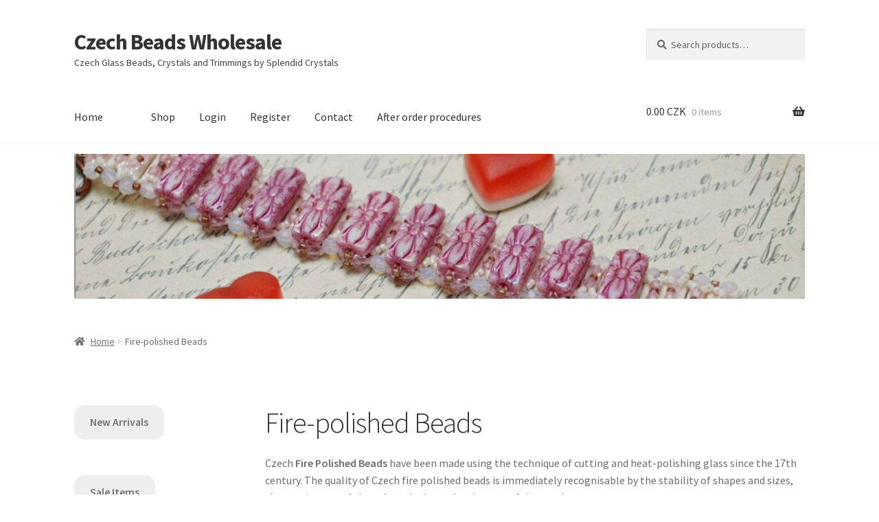

--- FILE ---
content_type: text/html; charset=UTF-8
request_url: https://www.czechbeads.cz/fire-polished-beads/
body_size: 22235
content:
<!doctype html>
<html lang="en-GB">
<head>
<meta charset="UTF-8">
<meta name="viewport" content="width=device-width, initial-scale=1">
<link rel="profile" href="http://gmpg.org/xfn/11">
<link rel="pingback" href="https://www.czechbeads.cz/xmlrpc.php">

<title>Fire-polished Beads &#8211; Czech Beads Wholesale</title>
<meta name='robots' content='max-image-preview:large' />
<link rel='dns-prefetch' href='//fonts.googleapis.com' />
<link rel="alternate" type="application/rss+xml" title="Czech Beads Wholesale &raquo; Feed" href="https://www.czechbeads.cz/feed/" />
<link rel="alternate" type="application/rss+xml" title="Czech Beads Wholesale &raquo; Comments Feed" href="https://www.czechbeads.cz/comments/feed/" />
<link rel="alternate" title="oEmbed (JSON)" type="application/json+oembed" href="https://www.czechbeads.cz/wp-json/oembed/1.0/embed?url=https%3A%2F%2Fwww.czechbeads.cz%2Ffire-polished-beads%2F" />
<link rel="alternate" title="oEmbed (XML)" type="text/xml+oembed" href="https://www.czechbeads.cz/wp-json/oembed/1.0/embed?url=https%3A%2F%2Fwww.czechbeads.cz%2Ffire-polished-beads%2F&#038;format=xml" />
<style id='wp-img-auto-sizes-contain-inline-css'>
img:is([sizes=auto i],[sizes^="auto," i]){contain-intrinsic-size:3000px 1500px}
/*# sourceURL=wp-img-auto-sizes-contain-inline-css */
</style>
<style id='wp-emoji-styles-inline-css'>

	img.wp-smiley, img.emoji {
		display: inline !important;
		border: none !important;
		box-shadow: none !important;
		height: 1em !important;
		width: 1em !important;
		margin: 0 0.07em !important;
		vertical-align: -0.1em !important;
		background: none !important;
		padding: 0 !important;
	}
/*# sourceURL=wp-emoji-styles-inline-css */
</style>
<style id='wp-block-library-inline-css'>
:root{--wp-block-synced-color:#7a00df;--wp-block-synced-color--rgb:122,0,223;--wp-bound-block-color:var(--wp-block-synced-color);--wp-editor-canvas-background:#ddd;--wp-admin-theme-color:#007cba;--wp-admin-theme-color--rgb:0,124,186;--wp-admin-theme-color-darker-10:#006ba1;--wp-admin-theme-color-darker-10--rgb:0,107,160.5;--wp-admin-theme-color-darker-20:#005a87;--wp-admin-theme-color-darker-20--rgb:0,90,135;--wp-admin-border-width-focus:2px}@media (min-resolution:192dpi){:root{--wp-admin-border-width-focus:1.5px}}.wp-element-button{cursor:pointer}:root .has-very-light-gray-background-color{background-color:#eee}:root .has-very-dark-gray-background-color{background-color:#313131}:root .has-very-light-gray-color{color:#eee}:root .has-very-dark-gray-color{color:#313131}:root .has-vivid-green-cyan-to-vivid-cyan-blue-gradient-background{background:linear-gradient(135deg,#00d084,#0693e3)}:root .has-purple-crush-gradient-background{background:linear-gradient(135deg,#34e2e4,#4721fb 50%,#ab1dfe)}:root .has-hazy-dawn-gradient-background{background:linear-gradient(135deg,#faaca8,#dad0ec)}:root .has-subdued-olive-gradient-background{background:linear-gradient(135deg,#fafae1,#67a671)}:root .has-atomic-cream-gradient-background{background:linear-gradient(135deg,#fdd79a,#004a59)}:root .has-nightshade-gradient-background{background:linear-gradient(135deg,#330968,#31cdcf)}:root .has-midnight-gradient-background{background:linear-gradient(135deg,#020381,#2874fc)}:root{--wp--preset--font-size--normal:16px;--wp--preset--font-size--huge:42px}.has-regular-font-size{font-size:1em}.has-larger-font-size{font-size:2.625em}.has-normal-font-size{font-size:var(--wp--preset--font-size--normal)}.has-huge-font-size{font-size:var(--wp--preset--font-size--huge)}.has-text-align-center{text-align:center}.has-text-align-left{text-align:left}.has-text-align-right{text-align:right}.has-fit-text{white-space:nowrap!important}#end-resizable-editor-section{display:none}.aligncenter{clear:both}.items-justified-left{justify-content:flex-start}.items-justified-center{justify-content:center}.items-justified-right{justify-content:flex-end}.items-justified-space-between{justify-content:space-between}.screen-reader-text{border:0;clip-path:inset(50%);height:1px;margin:-1px;overflow:hidden;padding:0;position:absolute;width:1px;word-wrap:normal!important}.screen-reader-text:focus{background-color:#ddd;clip-path:none;color:#444;display:block;font-size:1em;height:auto;left:5px;line-height:normal;padding:15px 23px 14px;text-decoration:none;top:5px;width:auto;z-index:100000}html :where(.has-border-color){border-style:solid}html :where([style*=border-top-color]){border-top-style:solid}html :where([style*=border-right-color]){border-right-style:solid}html :where([style*=border-bottom-color]){border-bottom-style:solid}html :where([style*=border-left-color]){border-left-style:solid}html :where([style*=border-width]){border-style:solid}html :where([style*=border-top-width]){border-top-style:solid}html :where([style*=border-right-width]){border-right-style:solid}html :where([style*=border-bottom-width]){border-bottom-style:solid}html :where([style*=border-left-width]){border-left-style:solid}html :where(img[class*=wp-image-]){height:auto;max-width:100%}:where(figure){margin:0 0 1em}html :where(.is-position-sticky){--wp-admin--admin-bar--position-offset:var(--wp-admin--admin-bar--height,0px)}@media screen and (max-width:600px){html :where(.is-position-sticky){--wp-admin--admin-bar--position-offset:0px}}

/*# sourceURL=wp-block-library-inline-css */
</style><style id='wp-block-button-inline-css'>
.wp-block-button__link{align-content:center;box-sizing:border-box;cursor:pointer;display:inline-block;height:100%;text-align:center;word-break:break-word}.wp-block-button__link.aligncenter{text-align:center}.wp-block-button__link.alignright{text-align:right}:where(.wp-block-button__link){border-radius:9999px;box-shadow:none;padding:calc(.667em + 2px) calc(1.333em + 2px);text-decoration:none}.wp-block-button[style*=text-decoration] .wp-block-button__link{text-decoration:inherit}.wp-block-buttons>.wp-block-button.has-custom-width{max-width:none}.wp-block-buttons>.wp-block-button.has-custom-width .wp-block-button__link{width:100%}.wp-block-buttons>.wp-block-button.has-custom-font-size .wp-block-button__link{font-size:inherit}.wp-block-buttons>.wp-block-button.wp-block-button__width-25{width:calc(25% - var(--wp--style--block-gap, .5em)*.75)}.wp-block-buttons>.wp-block-button.wp-block-button__width-50{width:calc(50% - var(--wp--style--block-gap, .5em)*.5)}.wp-block-buttons>.wp-block-button.wp-block-button__width-75{width:calc(75% - var(--wp--style--block-gap, .5em)*.25)}.wp-block-buttons>.wp-block-button.wp-block-button__width-100{flex-basis:100%;width:100%}.wp-block-buttons.is-vertical>.wp-block-button.wp-block-button__width-25{width:25%}.wp-block-buttons.is-vertical>.wp-block-button.wp-block-button__width-50{width:50%}.wp-block-buttons.is-vertical>.wp-block-button.wp-block-button__width-75{width:75%}.wp-block-button.is-style-squared,.wp-block-button__link.wp-block-button.is-style-squared{border-radius:0}.wp-block-button.no-border-radius,.wp-block-button__link.no-border-radius{border-radius:0!important}:root :where(.wp-block-button .wp-block-button__link.is-style-outline),:root :where(.wp-block-button.is-style-outline>.wp-block-button__link){border:2px solid;padding:.667em 1.333em}:root :where(.wp-block-button .wp-block-button__link.is-style-outline:not(.has-text-color)),:root :where(.wp-block-button.is-style-outline>.wp-block-button__link:not(.has-text-color)){color:currentColor}:root :where(.wp-block-button .wp-block-button__link.is-style-outline:not(.has-background)),:root :where(.wp-block-button.is-style-outline>.wp-block-button__link:not(.has-background)){background-color:initial;background-image:none}
/*# sourceURL=https://www.czechbeads.cz/wp-includes/blocks/button/style.min.css */
</style>
<style id='wp-block-gallery-inline-css'>
.blocks-gallery-grid:not(.has-nested-images),.wp-block-gallery:not(.has-nested-images){display:flex;flex-wrap:wrap;list-style-type:none;margin:0;padding:0}.blocks-gallery-grid:not(.has-nested-images) .blocks-gallery-image,.blocks-gallery-grid:not(.has-nested-images) .blocks-gallery-item,.wp-block-gallery:not(.has-nested-images) .blocks-gallery-image,.wp-block-gallery:not(.has-nested-images) .blocks-gallery-item{display:flex;flex-direction:column;flex-grow:1;justify-content:center;margin:0 1em 1em 0;position:relative;width:calc(50% - 1em)}.blocks-gallery-grid:not(.has-nested-images) .blocks-gallery-image:nth-of-type(2n),.blocks-gallery-grid:not(.has-nested-images) .blocks-gallery-item:nth-of-type(2n),.wp-block-gallery:not(.has-nested-images) .blocks-gallery-image:nth-of-type(2n),.wp-block-gallery:not(.has-nested-images) .blocks-gallery-item:nth-of-type(2n){margin-right:0}.blocks-gallery-grid:not(.has-nested-images) .blocks-gallery-image figure,.blocks-gallery-grid:not(.has-nested-images) .blocks-gallery-item figure,.wp-block-gallery:not(.has-nested-images) .blocks-gallery-image figure,.wp-block-gallery:not(.has-nested-images) .blocks-gallery-item figure{align-items:flex-end;display:flex;height:100%;justify-content:flex-start;margin:0}.blocks-gallery-grid:not(.has-nested-images) .blocks-gallery-image img,.blocks-gallery-grid:not(.has-nested-images) .blocks-gallery-item img,.wp-block-gallery:not(.has-nested-images) .blocks-gallery-image img,.wp-block-gallery:not(.has-nested-images) .blocks-gallery-item img{display:block;height:auto;max-width:100%;width:auto}.blocks-gallery-grid:not(.has-nested-images) .blocks-gallery-image figcaption,.blocks-gallery-grid:not(.has-nested-images) .blocks-gallery-item figcaption,.wp-block-gallery:not(.has-nested-images) .blocks-gallery-image figcaption,.wp-block-gallery:not(.has-nested-images) .blocks-gallery-item figcaption{background:linear-gradient(0deg,#000000b3,#0000004d 70%,#0000);bottom:0;box-sizing:border-box;color:#fff;font-size:.8em;margin:0;max-height:100%;overflow:auto;padding:3em .77em .7em;position:absolute;text-align:center;width:100%;z-index:2}.blocks-gallery-grid:not(.has-nested-images) .blocks-gallery-image figcaption img,.blocks-gallery-grid:not(.has-nested-images) .blocks-gallery-item figcaption img,.wp-block-gallery:not(.has-nested-images) .blocks-gallery-image figcaption img,.wp-block-gallery:not(.has-nested-images) .blocks-gallery-item figcaption img{display:inline}.blocks-gallery-grid:not(.has-nested-images) figcaption,.wp-block-gallery:not(.has-nested-images) figcaption{flex-grow:1}.blocks-gallery-grid:not(.has-nested-images).is-cropped .blocks-gallery-image a,.blocks-gallery-grid:not(.has-nested-images).is-cropped .blocks-gallery-image img,.blocks-gallery-grid:not(.has-nested-images).is-cropped .blocks-gallery-item a,.blocks-gallery-grid:not(.has-nested-images).is-cropped .blocks-gallery-item img,.wp-block-gallery:not(.has-nested-images).is-cropped .blocks-gallery-image a,.wp-block-gallery:not(.has-nested-images).is-cropped .blocks-gallery-image img,.wp-block-gallery:not(.has-nested-images).is-cropped .blocks-gallery-item a,.wp-block-gallery:not(.has-nested-images).is-cropped .blocks-gallery-item img{flex:1;height:100%;object-fit:cover;width:100%}.blocks-gallery-grid:not(.has-nested-images).columns-1 .blocks-gallery-image,.blocks-gallery-grid:not(.has-nested-images).columns-1 .blocks-gallery-item,.wp-block-gallery:not(.has-nested-images).columns-1 .blocks-gallery-image,.wp-block-gallery:not(.has-nested-images).columns-1 .blocks-gallery-item{margin-right:0;width:100%}@media (min-width:600px){.blocks-gallery-grid:not(.has-nested-images).columns-3 .blocks-gallery-image,.blocks-gallery-grid:not(.has-nested-images).columns-3 .blocks-gallery-item,.wp-block-gallery:not(.has-nested-images).columns-3 .blocks-gallery-image,.wp-block-gallery:not(.has-nested-images).columns-3 .blocks-gallery-item{margin-right:1em;width:calc(33.33333% - .66667em)}.blocks-gallery-grid:not(.has-nested-images).columns-4 .blocks-gallery-image,.blocks-gallery-grid:not(.has-nested-images).columns-4 .blocks-gallery-item,.wp-block-gallery:not(.has-nested-images).columns-4 .blocks-gallery-image,.wp-block-gallery:not(.has-nested-images).columns-4 .blocks-gallery-item{margin-right:1em;width:calc(25% - .75em)}.blocks-gallery-grid:not(.has-nested-images).columns-5 .blocks-gallery-image,.blocks-gallery-grid:not(.has-nested-images).columns-5 .blocks-gallery-item,.wp-block-gallery:not(.has-nested-images).columns-5 .blocks-gallery-image,.wp-block-gallery:not(.has-nested-images).columns-5 .blocks-gallery-item{margin-right:1em;width:calc(20% - .8em)}.blocks-gallery-grid:not(.has-nested-images).columns-6 .blocks-gallery-image,.blocks-gallery-grid:not(.has-nested-images).columns-6 .blocks-gallery-item,.wp-block-gallery:not(.has-nested-images).columns-6 .blocks-gallery-image,.wp-block-gallery:not(.has-nested-images).columns-6 .blocks-gallery-item{margin-right:1em;width:calc(16.66667% - .83333em)}.blocks-gallery-grid:not(.has-nested-images).columns-7 .blocks-gallery-image,.blocks-gallery-grid:not(.has-nested-images).columns-7 .blocks-gallery-item,.wp-block-gallery:not(.has-nested-images).columns-7 .blocks-gallery-image,.wp-block-gallery:not(.has-nested-images).columns-7 .blocks-gallery-item{margin-right:1em;width:calc(14.28571% - .85714em)}.blocks-gallery-grid:not(.has-nested-images).columns-8 .blocks-gallery-image,.blocks-gallery-grid:not(.has-nested-images).columns-8 .blocks-gallery-item,.wp-block-gallery:not(.has-nested-images).columns-8 .blocks-gallery-image,.wp-block-gallery:not(.has-nested-images).columns-8 .blocks-gallery-item{margin-right:1em;width:calc(12.5% - .875em)}.blocks-gallery-grid:not(.has-nested-images).columns-1 .blocks-gallery-image:nth-of-type(1n),.blocks-gallery-grid:not(.has-nested-images).columns-1 .blocks-gallery-item:nth-of-type(1n),.blocks-gallery-grid:not(.has-nested-images).columns-2 .blocks-gallery-image:nth-of-type(2n),.blocks-gallery-grid:not(.has-nested-images).columns-2 .blocks-gallery-item:nth-of-type(2n),.blocks-gallery-grid:not(.has-nested-images).columns-3 .blocks-gallery-image:nth-of-type(3n),.blocks-gallery-grid:not(.has-nested-images).columns-3 .blocks-gallery-item:nth-of-type(3n),.blocks-gallery-grid:not(.has-nested-images).columns-4 .blocks-gallery-image:nth-of-type(4n),.blocks-gallery-grid:not(.has-nested-images).columns-4 .blocks-gallery-item:nth-of-type(4n),.blocks-gallery-grid:not(.has-nested-images).columns-5 .blocks-gallery-image:nth-of-type(5n),.blocks-gallery-grid:not(.has-nested-images).columns-5 .blocks-gallery-item:nth-of-type(5n),.blocks-gallery-grid:not(.has-nested-images).columns-6 .blocks-gallery-image:nth-of-type(6n),.blocks-gallery-grid:not(.has-nested-images).columns-6 .blocks-gallery-item:nth-of-type(6n),.blocks-gallery-grid:not(.has-nested-images).columns-7 .blocks-gallery-image:nth-of-type(7n),.blocks-gallery-grid:not(.has-nested-images).columns-7 .blocks-gallery-item:nth-of-type(7n),.blocks-gallery-grid:not(.has-nested-images).columns-8 .blocks-gallery-image:nth-of-type(8n),.blocks-gallery-grid:not(.has-nested-images).columns-8 .blocks-gallery-item:nth-of-type(8n),.wp-block-gallery:not(.has-nested-images).columns-1 .blocks-gallery-image:nth-of-type(1n),.wp-block-gallery:not(.has-nested-images).columns-1 .blocks-gallery-item:nth-of-type(1n),.wp-block-gallery:not(.has-nested-images).columns-2 .blocks-gallery-image:nth-of-type(2n),.wp-block-gallery:not(.has-nested-images).columns-2 .blocks-gallery-item:nth-of-type(2n),.wp-block-gallery:not(.has-nested-images).columns-3 .blocks-gallery-image:nth-of-type(3n),.wp-block-gallery:not(.has-nested-images).columns-3 .blocks-gallery-item:nth-of-type(3n),.wp-block-gallery:not(.has-nested-images).columns-4 .blocks-gallery-image:nth-of-type(4n),.wp-block-gallery:not(.has-nested-images).columns-4 .blocks-gallery-item:nth-of-type(4n),.wp-block-gallery:not(.has-nested-images).columns-5 .blocks-gallery-image:nth-of-type(5n),.wp-block-gallery:not(.has-nested-images).columns-5 .blocks-gallery-item:nth-of-type(5n),.wp-block-gallery:not(.has-nested-images).columns-6 .blocks-gallery-image:nth-of-type(6n),.wp-block-gallery:not(.has-nested-images).columns-6 .blocks-gallery-item:nth-of-type(6n),.wp-block-gallery:not(.has-nested-images).columns-7 .blocks-gallery-image:nth-of-type(7n),.wp-block-gallery:not(.has-nested-images).columns-7 .blocks-gallery-item:nth-of-type(7n),.wp-block-gallery:not(.has-nested-images).columns-8 .blocks-gallery-image:nth-of-type(8n),.wp-block-gallery:not(.has-nested-images).columns-8 .blocks-gallery-item:nth-of-type(8n){margin-right:0}}.blocks-gallery-grid:not(.has-nested-images) .blocks-gallery-image:last-child,.blocks-gallery-grid:not(.has-nested-images) .blocks-gallery-item:last-child,.wp-block-gallery:not(.has-nested-images) .blocks-gallery-image:last-child,.wp-block-gallery:not(.has-nested-images) .blocks-gallery-item:last-child{margin-right:0}.blocks-gallery-grid:not(.has-nested-images).alignleft,.blocks-gallery-grid:not(.has-nested-images).alignright,.wp-block-gallery:not(.has-nested-images).alignleft,.wp-block-gallery:not(.has-nested-images).alignright{max-width:420px;width:100%}.blocks-gallery-grid:not(.has-nested-images).aligncenter .blocks-gallery-item figure,.wp-block-gallery:not(.has-nested-images).aligncenter .blocks-gallery-item figure{justify-content:center}.wp-block-gallery:not(.is-cropped) .blocks-gallery-item{align-self:flex-start}figure.wp-block-gallery.has-nested-images{align-items:normal}.wp-block-gallery.has-nested-images figure.wp-block-image:not(#individual-image){margin:0;width:calc(50% - var(--wp--style--unstable-gallery-gap, 16px)/2)}.wp-block-gallery.has-nested-images figure.wp-block-image{box-sizing:border-box;display:flex;flex-direction:column;flex-grow:1;justify-content:center;max-width:100%;position:relative}.wp-block-gallery.has-nested-images figure.wp-block-image>a,.wp-block-gallery.has-nested-images figure.wp-block-image>div{flex-direction:column;flex-grow:1;margin:0}.wp-block-gallery.has-nested-images figure.wp-block-image img{display:block;height:auto;max-width:100%!important;width:auto}.wp-block-gallery.has-nested-images figure.wp-block-image figcaption,.wp-block-gallery.has-nested-images figure.wp-block-image:has(figcaption):before{bottom:0;left:0;max-height:100%;position:absolute;right:0}.wp-block-gallery.has-nested-images figure.wp-block-image:has(figcaption):before{backdrop-filter:blur(3px);content:"";height:100%;-webkit-mask-image:linear-gradient(0deg,#000 20%,#0000);mask-image:linear-gradient(0deg,#000 20%,#0000);max-height:40%;pointer-events:none}.wp-block-gallery.has-nested-images figure.wp-block-image figcaption{box-sizing:border-box;color:#fff;font-size:13px;margin:0;overflow:auto;padding:1em;text-align:center;text-shadow:0 0 1.5px #000}.wp-block-gallery.has-nested-images figure.wp-block-image figcaption::-webkit-scrollbar{height:12px;width:12px}.wp-block-gallery.has-nested-images figure.wp-block-image figcaption::-webkit-scrollbar-track{background-color:initial}.wp-block-gallery.has-nested-images figure.wp-block-image figcaption::-webkit-scrollbar-thumb{background-clip:padding-box;background-color:initial;border:3px solid #0000;border-radius:8px}.wp-block-gallery.has-nested-images figure.wp-block-image figcaption:focus-within::-webkit-scrollbar-thumb,.wp-block-gallery.has-nested-images figure.wp-block-image figcaption:focus::-webkit-scrollbar-thumb,.wp-block-gallery.has-nested-images figure.wp-block-image figcaption:hover::-webkit-scrollbar-thumb{background-color:#fffc}.wp-block-gallery.has-nested-images figure.wp-block-image figcaption{scrollbar-color:#0000 #0000;scrollbar-gutter:stable both-edges;scrollbar-width:thin}.wp-block-gallery.has-nested-images figure.wp-block-image figcaption:focus,.wp-block-gallery.has-nested-images figure.wp-block-image figcaption:focus-within,.wp-block-gallery.has-nested-images figure.wp-block-image figcaption:hover{scrollbar-color:#fffc #0000}.wp-block-gallery.has-nested-images figure.wp-block-image figcaption{will-change:transform}@media (hover:none){.wp-block-gallery.has-nested-images figure.wp-block-image figcaption{scrollbar-color:#fffc #0000}}.wp-block-gallery.has-nested-images figure.wp-block-image figcaption{background:linear-gradient(0deg,#0006,#0000)}.wp-block-gallery.has-nested-images figure.wp-block-image figcaption img{display:inline}.wp-block-gallery.has-nested-images figure.wp-block-image figcaption a{color:inherit}.wp-block-gallery.has-nested-images figure.wp-block-image.has-custom-border img{box-sizing:border-box}.wp-block-gallery.has-nested-images figure.wp-block-image.has-custom-border>a,.wp-block-gallery.has-nested-images figure.wp-block-image.has-custom-border>div,.wp-block-gallery.has-nested-images figure.wp-block-image.is-style-rounded>a,.wp-block-gallery.has-nested-images figure.wp-block-image.is-style-rounded>div{flex:1 1 auto}.wp-block-gallery.has-nested-images figure.wp-block-image.has-custom-border figcaption,.wp-block-gallery.has-nested-images figure.wp-block-image.is-style-rounded figcaption{background:none;color:inherit;flex:initial;margin:0;padding:10px 10px 9px;position:relative;text-shadow:none}.wp-block-gallery.has-nested-images figure.wp-block-image.has-custom-border:before,.wp-block-gallery.has-nested-images figure.wp-block-image.is-style-rounded:before{content:none}.wp-block-gallery.has-nested-images figcaption{flex-basis:100%;flex-grow:1;text-align:center}.wp-block-gallery.has-nested-images:not(.is-cropped) figure.wp-block-image:not(#individual-image){margin-bottom:auto;margin-top:0}.wp-block-gallery.has-nested-images.is-cropped figure.wp-block-image:not(#individual-image){align-self:inherit}.wp-block-gallery.has-nested-images.is-cropped figure.wp-block-image:not(#individual-image)>a,.wp-block-gallery.has-nested-images.is-cropped figure.wp-block-image:not(#individual-image)>div:not(.components-drop-zone){display:flex}.wp-block-gallery.has-nested-images.is-cropped figure.wp-block-image:not(#individual-image) a,.wp-block-gallery.has-nested-images.is-cropped figure.wp-block-image:not(#individual-image) img{flex:1 0 0%;height:100%;object-fit:cover;width:100%}.wp-block-gallery.has-nested-images.columns-1 figure.wp-block-image:not(#individual-image){width:100%}@media (min-width:600px){.wp-block-gallery.has-nested-images.columns-3 figure.wp-block-image:not(#individual-image){width:calc(33.33333% - var(--wp--style--unstable-gallery-gap, 16px)*.66667)}.wp-block-gallery.has-nested-images.columns-4 figure.wp-block-image:not(#individual-image){width:calc(25% - var(--wp--style--unstable-gallery-gap, 16px)*.75)}.wp-block-gallery.has-nested-images.columns-5 figure.wp-block-image:not(#individual-image){width:calc(20% - var(--wp--style--unstable-gallery-gap, 16px)*.8)}.wp-block-gallery.has-nested-images.columns-6 figure.wp-block-image:not(#individual-image){width:calc(16.66667% - var(--wp--style--unstable-gallery-gap, 16px)*.83333)}.wp-block-gallery.has-nested-images.columns-7 figure.wp-block-image:not(#individual-image){width:calc(14.28571% - var(--wp--style--unstable-gallery-gap, 16px)*.85714)}.wp-block-gallery.has-nested-images.columns-8 figure.wp-block-image:not(#individual-image){width:calc(12.5% - var(--wp--style--unstable-gallery-gap, 16px)*.875)}.wp-block-gallery.has-nested-images.columns-default figure.wp-block-image:not(#individual-image){width:calc(33.33% - var(--wp--style--unstable-gallery-gap, 16px)*.66667)}.wp-block-gallery.has-nested-images.columns-default figure.wp-block-image:not(#individual-image):first-child:nth-last-child(2),.wp-block-gallery.has-nested-images.columns-default figure.wp-block-image:not(#individual-image):first-child:nth-last-child(2)~figure.wp-block-image:not(#individual-image){width:calc(50% - var(--wp--style--unstable-gallery-gap, 16px)*.5)}.wp-block-gallery.has-nested-images.columns-default figure.wp-block-image:not(#individual-image):first-child:last-child{width:100%}}.wp-block-gallery.has-nested-images.alignleft,.wp-block-gallery.has-nested-images.alignright{max-width:420px;width:100%}.wp-block-gallery.has-nested-images.aligncenter{justify-content:center}
/*# sourceURL=https://www.czechbeads.cz/wp-includes/blocks/gallery/style.min.css */
</style>
<style id='wp-block-gallery-theme-inline-css'>
.blocks-gallery-caption{color:#555;font-size:13px;text-align:center}.is-dark-theme .blocks-gallery-caption{color:#ffffffa6}
/*# sourceURL=https://www.czechbeads.cz/wp-includes/blocks/gallery/theme.min.css */
</style>
<style id='wp-block-image-inline-css'>
.wp-block-image>a,.wp-block-image>figure>a{display:inline-block}.wp-block-image img{box-sizing:border-box;height:auto;max-width:100%;vertical-align:bottom}@media not (prefers-reduced-motion){.wp-block-image img.hide{visibility:hidden}.wp-block-image img.show{animation:show-content-image .4s}}.wp-block-image[style*=border-radius] img,.wp-block-image[style*=border-radius]>a{border-radius:inherit}.wp-block-image.has-custom-border img{box-sizing:border-box}.wp-block-image.aligncenter{text-align:center}.wp-block-image.alignfull>a,.wp-block-image.alignwide>a{width:100%}.wp-block-image.alignfull img,.wp-block-image.alignwide img{height:auto;width:100%}.wp-block-image .aligncenter,.wp-block-image .alignleft,.wp-block-image .alignright,.wp-block-image.aligncenter,.wp-block-image.alignleft,.wp-block-image.alignright{display:table}.wp-block-image .aligncenter>figcaption,.wp-block-image .alignleft>figcaption,.wp-block-image .alignright>figcaption,.wp-block-image.aligncenter>figcaption,.wp-block-image.alignleft>figcaption,.wp-block-image.alignright>figcaption{caption-side:bottom;display:table-caption}.wp-block-image .alignleft{float:left;margin:.5em 1em .5em 0}.wp-block-image .alignright{float:right;margin:.5em 0 .5em 1em}.wp-block-image .aligncenter{margin-left:auto;margin-right:auto}.wp-block-image :where(figcaption){margin-bottom:1em;margin-top:.5em}.wp-block-image.is-style-circle-mask img{border-radius:9999px}@supports ((-webkit-mask-image:none) or (mask-image:none)) or (-webkit-mask-image:none){.wp-block-image.is-style-circle-mask img{border-radius:0;-webkit-mask-image:url('data:image/svg+xml;utf8,<svg viewBox="0 0 100 100" xmlns="http://www.w3.org/2000/svg"><circle cx="50" cy="50" r="50"/></svg>');mask-image:url('data:image/svg+xml;utf8,<svg viewBox="0 0 100 100" xmlns="http://www.w3.org/2000/svg"><circle cx="50" cy="50" r="50"/></svg>');mask-mode:alpha;-webkit-mask-position:center;mask-position:center;-webkit-mask-repeat:no-repeat;mask-repeat:no-repeat;-webkit-mask-size:contain;mask-size:contain}}:root :where(.wp-block-image.is-style-rounded img,.wp-block-image .is-style-rounded img){border-radius:9999px}.wp-block-image figure{margin:0}.wp-lightbox-container{display:flex;flex-direction:column;position:relative}.wp-lightbox-container img{cursor:zoom-in}.wp-lightbox-container img:hover+button{opacity:1}.wp-lightbox-container button{align-items:center;backdrop-filter:blur(16px) saturate(180%);background-color:#5a5a5a40;border:none;border-radius:4px;cursor:zoom-in;display:flex;height:20px;justify-content:center;opacity:0;padding:0;position:absolute;right:16px;text-align:center;top:16px;width:20px;z-index:100}@media not (prefers-reduced-motion){.wp-lightbox-container button{transition:opacity .2s ease}}.wp-lightbox-container button:focus-visible{outline:3px auto #5a5a5a40;outline:3px auto -webkit-focus-ring-color;outline-offset:3px}.wp-lightbox-container button:hover{cursor:pointer;opacity:1}.wp-lightbox-container button:focus{opacity:1}.wp-lightbox-container button:focus,.wp-lightbox-container button:hover,.wp-lightbox-container button:not(:hover):not(:active):not(.has-background){background-color:#5a5a5a40;border:none}.wp-lightbox-overlay{box-sizing:border-box;cursor:zoom-out;height:100vh;left:0;overflow:hidden;position:fixed;top:0;visibility:hidden;width:100%;z-index:100000}.wp-lightbox-overlay .close-button{align-items:center;cursor:pointer;display:flex;justify-content:center;min-height:40px;min-width:40px;padding:0;position:absolute;right:calc(env(safe-area-inset-right) + 16px);top:calc(env(safe-area-inset-top) + 16px);z-index:5000000}.wp-lightbox-overlay .close-button:focus,.wp-lightbox-overlay .close-button:hover,.wp-lightbox-overlay .close-button:not(:hover):not(:active):not(.has-background){background:none;border:none}.wp-lightbox-overlay .lightbox-image-container{height:var(--wp--lightbox-container-height);left:50%;overflow:hidden;position:absolute;top:50%;transform:translate(-50%,-50%);transform-origin:top left;width:var(--wp--lightbox-container-width);z-index:9999999999}.wp-lightbox-overlay .wp-block-image{align-items:center;box-sizing:border-box;display:flex;height:100%;justify-content:center;margin:0;position:relative;transform-origin:0 0;width:100%;z-index:3000000}.wp-lightbox-overlay .wp-block-image img{height:var(--wp--lightbox-image-height);min-height:var(--wp--lightbox-image-height);min-width:var(--wp--lightbox-image-width);width:var(--wp--lightbox-image-width)}.wp-lightbox-overlay .wp-block-image figcaption{display:none}.wp-lightbox-overlay button{background:none;border:none}.wp-lightbox-overlay .scrim{background-color:#fff;height:100%;opacity:.9;position:absolute;width:100%;z-index:2000000}.wp-lightbox-overlay.active{visibility:visible}@media not (prefers-reduced-motion){.wp-lightbox-overlay.active{animation:turn-on-visibility .25s both}.wp-lightbox-overlay.active img{animation:turn-on-visibility .35s both}.wp-lightbox-overlay.show-closing-animation:not(.active){animation:turn-off-visibility .35s both}.wp-lightbox-overlay.show-closing-animation:not(.active) img{animation:turn-off-visibility .25s both}.wp-lightbox-overlay.zoom.active{animation:none;opacity:1;visibility:visible}.wp-lightbox-overlay.zoom.active .lightbox-image-container{animation:lightbox-zoom-in .4s}.wp-lightbox-overlay.zoom.active .lightbox-image-container img{animation:none}.wp-lightbox-overlay.zoom.active .scrim{animation:turn-on-visibility .4s forwards}.wp-lightbox-overlay.zoom.show-closing-animation:not(.active){animation:none}.wp-lightbox-overlay.zoom.show-closing-animation:not(.active) .lightbox-image-container{animation:lightbox-zoom-out .4s}.wp-lightbox-overlay.zoom.show-closing-animation:not(.active) .lightbox-image-container img{animation:none}.wp-lightbox-overlay.zoom.show-closing-animation:not(.active) .scrim{animation:turn-off-visibility .4s forwards}}@keyframes show-content-image{0%{visibility:hidden}99%{visibility:hidden}to{visibility:visible}}@keyframes turn-on-visibility{0%{opacity:0}to{opacity:1}}@keyframes turn-off-visibility{0%{opacity:1;visibility:visible}99%{opacity:0;visibility:visible}to{opacity:0;visibility:hidden}}@keyframes lightbox-zoom-in{0%{transform:translate(calc((-100vw + var(--wp--lightbox-scrollbar-width))/2 + var(--wp--lightbox-initial-left-position)),calc(-50vh + var(--wp--lightbox-initial-top-position))) scale(var(--wp--lightbox-scale))}to{transform:translate(-50%,-50%) scale(1)}}@keyframes lightbox-zoom-out{0%{transform:translate(-50%,-50%) scale(1);visibility:visible}99%{visibility:visible}to{transform:translate(calc((-100vw + var(--wp--lightbox-scrollbar-width))/2 + var(--wp--lightbox-initial-left-position)),calc(-50vh + var(--wp--lightbox-initial-top-position))) scale(var(--wp--lightbox-scale));visibility:hidden}}
/*# sourceURL=https://www.czechbeads.cz/wp-includes/blocks/image/style.min.css */
</style>
<style id='wp-block-image-theme-inline-css'>
:root :where(.wp-block-image figcaption){color:#555;font-size:13px;text-align:center}.is-dark-theme :root :where(.wp-block-image figcaption){color:#ffffffa6}.wp-block-image{margin:0 0 1em}
/*# sourceURL=https://www.czechbeads.cz/wp-includes/blocks/image/theme.min.css */
</style>
<style id='wp-block-buttons-inline-css'>
.wp-block-buttons{box-sizing:border-box}.wp-block-buttons.is-vertical{flex-direction:column}.wp-block-buttons.is-vertical>.wp-block-button:last-child{margin-bottom:0}.wp-block-buttons>.wp-block-button{display:inline-block;margin:0}.wp-block-buttons.is-content-justification-left{justify-content:flex-start}.wp-block-buttons.is-content-justification-left.is-vertical{align-items:flex-start}.wp-block-buttons.is-content-justification-center{justify-content:center}.wp-block-buttons.is-content-justification-center.is-vertical{align-items:center}.wp-block-buttons.is-content-justification-right{justify-content:flex-end}.wp-block-buttons.is-content-justification-right.is-vertical{align-items:flex-end}.wp-block-buttons.is-content-justification-space-between{justify-content:space-between}.wp-block-buttons.aligncenter{text-align:center}.wp-block-buttons:not(.is-content-justification-space-between,.is-content-justification-right,.is-content-justification-left,.is-content-justification-center) .wp-block-button.aligncenter{margin-left:auto;margin-right:auto;width:100%}.wp-block-buttons[style*=text-decoration] .wp-block-button,.wp-block-buttons[style*=text-decoration] .wp-block-button__link{text-decoration:inherit}.wp-block-buttons.has-custom-font-size .wp-block-button__link{font-size:inherit}.wp-block-buttons .wp-block-button__link{width:100%}.wp-block-button.aligncenter{text-align:center}
/*# sourceURL=https://www.czechbeads.cz/wp-includes/blocks/buttons/style.min.css */
</style>
<style id='wp-block-search-inline-css'>
.wp-block-search__button{margin-left:10px;word-break:normal}.wp-block-search__button.has-icon{line-height:0}.wp-block-search__button svg{height:1.25em;min-height:24px;min-width:24px;width:1.25em;fill:currentColor;vertical-align:text-bottom}:where(.wp-block-search__button){border:1px solid #ccc;padding:6px 10px}.wp-block-search__inside-wrapper{display:flex;flex:auto;flex-wrap:nowrap;max-width:100%}.wp-block-search__label{width:100%}.wp-block-search.wp-block-search__button-only .wp-block-search__button{box-sizing:border-box;display:flex;flex-shrink:0;justify-content:center;margin-left:0;max-width:100%}.wp-block-search.wp-block-search__button-only .wp-block-search__inside-wrapper{min-width:0!important;transition-property:width}.wp-block-search.wp-block-search__button-only .wp-block-search__input{flex-basis:100%;transition-duration:.3s}.wp-block-search.wp-block-search__button-only.wp-block-search__searchfield-hidden,.wp-block-search.wp-block-search__button-only.wp-block-search__searchfield-hidden .wp-block-search__inside-wrapper{overflow:hidden}.wp-block-search.wp-block-search__button-only.wp-block-search__searchfield-hidden .wp-block-search__input{border-left-width:0!important;border-right-width:0!important;flex-basis:0;flex-grow:0;margin:0;min-width:0!important;padding-left:0!important;padding-right:0!important;width:0!important}:where(.wp-block-search__input){appearance:none;border:1px solid #949494;flex-grow:1;font-family:inherit;font-size:inherit;font-style:inherit;font-weight:inherit;letter-spacing:inherit;line-height:inherit;margin-left:0;margin-right:0;min-width:3rem;padding:8px;text-decoration:unset!important;text-transform:inherit}:where(.wp-block-search__button-inside .wp-block-search__inside-wrapper){background-color:#fff;border:1px solid #949494;box-sizing:border-box;padding:4px}:where(.wp-block-search__button-inside .wp-block-search__inside-wrapper) .wp-block-search__input{border:none;border-radius:0;padding:0 4px}:where(.wp-block-search__button-inside .wp-block-search__inside-wrapper) .wp-block-search__input:focus{outline:none}:where(.wp-block-search__button-inside .wp-block-search__inside-wrapper) :where(.wp-block-search__button){padding:4px 8px}.wp-block-search.aligncenter .wp-block-search__inside-wrapper{margin:auto}.wp-block[data-align=right] .wp-block-search.wp-block-search__button-only .wp-block-search__inside-wrapper{float:right}
/*# sourceURL=https://www.czechbeads.cz/wp-includes/blocks/search/style.min.css */
</style>
<style id='wp-block-search-theme-inline-css'>
.wp-block-search .wp-block-search__label{font-weight:700}.wp-block-search__button{border:1px solid #ccc;padding:.375em .625em}
/*# sourceURL=https://www.czechbeads.cz/wp-includes/blocks/search/theme.min.css */
</style>
<style id='wp-block-columns-inline-css'>
.wp-block-columns{box-sizing:border-box;display:flex;flex-wrap:wrap!important}@media (min-width:782px){.wp-block-columns{flex-wrap:nowrap!important}}.wp-block-columns{align-items:normal!important}.wp-block-columns.are-vertically-aligned-top{align-items:flex-start}.wp-block-columns.are-vertically-aligned-center{align-items:center}.wp-block-columns.are-vertically-aligned-bottom{align-items:flex-end}@media (max-width:781px){.wp-block-columns:not(.is-not-stacked-on-mobile)>.wp-block-column{flex-basis:100%!important}}@media (min-width:782px){.wp-block-columns:not(.is-not-stacked-on-mobile)>.wp-block-column{flex-basis:0;flex-grow:1}.wp-block-columns:not(.is-not-stacked-on-mobile)>.wp-block-column[style*=flex-basis]{flex-grow:0}}.wp-block-columns.is-not-stacked-on-mobile{flex-wrap:nowrap!important}.wp-block-columns.is-not-stacked-on-mobile>.wp-block-column{flex-basis:0;flex-grow:1}.wp-block-columns.is-not-stacked-on-mobile>.wp-block-column[style*=flex-basis]{flex-grow:0}:where(.wp-block-columns){margin-bottom:1.75em}:where(.wp-block-columns.has-background){padding:1.25em 2.375em}.wp-block-column{flex-grow:1;min-width:0;overflow-wrap:break-word;word-break:break-word}.wp-block-column.is-vertically-aligned-top{align-self:flex-start}.wp-block-column.is-vertically-aligned-center{align-self:center}.wp-block-column.is-vertically-aligned-bottom{align-self:flex-end}.wp-block-column.is-vertically-aligned-stretch{align-self:stretch}.wp-block-column.is-vertically-aligned-bottom,.wp-block-column.is-vertically-aligned-center,.wp-block-column.is-vertically-aligned-top{width:100%}
/*# sourceURL=https://www.czechbeads.cz/wp-includes/blocks/columns/style.min.css */
</style>
<style id='wp-block-paragraph-inline-css'>
.is-small-text{font-size:.875em}.is-regular-text{font-size:1em}.is-large-text{font-size:2.25em}.is-larger-text{font-size:3em}.has-drop-cap:not(:focus):first-letter{float:left;font-size:8.4em;font-style:normal;font-weight:100;line-height:.68;margin:.05em .1em 0 0;text-transform:uppercase}body.rtl .has-drop-cap:not(:focus):first-letter{float:none;margin-left:.1em}p.has-drop-cap.has-background{overflow:hidden}:root :where(p.has-background){padding:1.25em 2.375em}:where(p.has-text-color:not(.has-link-color)) a{color:inherit}p.has-text-align-left[style*="writing-mode:vertical-lr"],p.has-text-align-right[style*="writing-mode:vertical-rl"]{rotate:180deg}
/*# sourceURL=https://www.czechbeads.cz/wp-includes/blocks/paragraph/style.min.css */
</style>
<link rel='stylesheet' id='wc-blocks-style-css' href='https://www.czechbeads.cz/wp-content/plugins/woocommerce/assets/client/blocks/wc-blocks.css?ver=wc-10.4.3' media='all' />
<style id='global-styles-inline-css'>
:root{--wp--preset--aspect-ratio--square: 1;--wp--preset--aspect-ratio--4-3: 4/3;--wp--preset--aspect-ratio--3-4: 3/4;--wp--preset--aspect-ratio--3-2: 3/2;--wp--preset--aspect-ratio--2-3: 2/3;--wp--preset--aspect-ratio--16-9: 16/9;--wp--preset--aspect-ratio--9-16: 9/16;--wp--preset--color--black: #000000;--wp--preset--color--cyan-bluish-gray: #abb8c3;--wp--preset--color--white: #ffffff;--wp--preset--color--pale-pink: #f78da7;--wp--preset--color--vivid-red: #cf2e2e;--wp--preset--color--luminous-vivid-orange: #ff6900;--wp--preset--color--luminous-vivid-amber: #fcb900;--wp--preset--color--light-green-cyan: #7bdcb5;--wp--preset--color--vivid-green-cyan: #00d084;--wp--preset--color--pale-cyan-blue: #8ed1fc;--wp--preset--color--vivid-cyan-blue: #0693e3;--wp--preset--color--vivid-purple: #9b51e0;--wp--preset--gradient--vivid-cyan-blue-to-vivid-purple: linear-gradient(135deg,rgb(6,147,227) 0%,rgb(155,81,224) 100%);--wp--preset--gradient--light-green-cyan-to-vivid-green-cyan: linear-gradient(135deg,rgb(122,220,180) 0%,rgb(0,208,130) 100%);--wp--preset--gradient--luminous-vivid-amber-to-luminous-vivid-orange: linear-gradient(135deg,rgb(252,185,0) 0%,rgb(255,105,0) 100%);--wp--preset--gradient--luminous-vivid-orange-to-vivid-red: linear-gradient(135deg,rgb(255,105,0) 0%,rgb(207,46,46) 100%);--wp--preset--gradient--very-light-gray-to-cyan-bluish-gray: linear-gradient(135deg,rgb(238,238,238) 0%,rgb(169,184,195) 100%);--wp--preset--gradient--cool-to-warm-spectrum: linear-gradient(135deg,rgb(74,234,220) 0%,rgb(151,120,209) 20%,rgb(207,42,186) 40%,rgb(238,44,130) 60%,rgb(251,105,98) 80%,rgb(254,248,76) 100%);--wp--preset--gradient--blush-light-purple: linear-gradient(135deg,rgb(255,206,236) 0%,rgb(152,150,240) 100%);--wp--preset--gradient--blush-bordeaux: linear-gradient(135deg,rgb(254,205,165) 0%,rgb(254,45,45) 50%,rgb(107,0,62) 100%);--wp--preset--gradient--luminous-dusk: linear-gradient(135deg,rgb(255,203,112) 0%,rgb(199,81,192) 50%,rgb(65,88,208) 100%);--wp--preset--gradient--pale-ocean: linear-gradient(135deg,rgb(255,245,203) 0%,rgb(182,227,212) 50%,rgb(51,167,181) 100%);--wp--preset--gradient--electric-grass: linear-gradient(135deg,rgb(202,248,128) 0%,rgb(113,206,126) 100%);--wp--preset--gradient--midnight: linear-gradient(135deg,rgb(2,3,129) 0%,rgb(40,116,252) 100%);--wp--preset--font-size--small: 14px;--wp--preset--font-size--medium: 23px;--wp--preset--font-size--large: 26px;--wp--preset--font-size--x-large: 42px;--wp--preset--font-size--normal: 16px;--wp--preset--font-size--huge: 37px;--wp--preset--spacing--20: 0.44rem;--wp--preset--spacing--30: 0.67rem;--wp--preset--spacing--40: 1rem;--wp--preset--spacing--50: 1.5rem;--wp--preset--spacing--60: 2.25rem;--wp--preset--spacing--70: 3.38rem;--wp--preset--spacing--80: 5.06rem;--wp--preset--shadow--natural: 6px 6px 9px rgba(0, 0, 0, 0.2);--wp--preset--shadow--deep: 12px 12px 50px rgba(0, 0, 0, 0.4);--wp--preset--shadow--sharp: 6px 6px 0px rgba(0, 0, 0, 0.2);--wp--preset--shadow--outlined: 6px 6px 0px -3px rgb(255, 255, 255), 6px 6px rgb(0, 0, 0);--wp--preset--shadow--crisp: 6px 6px 0px rgb(0, 0, 0);}:root :where(.is-layout-flow) > :first-child{margin-block-start: 0;}:root :where(.is-layout-flow) > :last-child{margin-block-end: 0;}:root :where(.is-layout-flow) > *{margin-block-start: 24px;margin-block-end: 0;}:root :where(.is-layout-constrained) > :first-child{margin-block-start: 0;}:root :where(.is-layout-constrained) > :last-child{margin-block-end: 0;}:root :where(.is-layout-constrained) > *{margin-block-start: 24px;margin-block-end: 0;}:root :where(.is-layout-flex){gap: 24px;}:root :where(.is-layout-grid){gap: 24px;}body .is-layout-flex{display: flex;}.is-layout-flex{flex-wrap: wrap;align-items: center;}.is-layout-flex > :is(*, div){margin: 0;}body .is-layout-grid{display: grid;}.is-layout-grid > :is(*, div){margin: 0;}.has-black-color{color: var(--wp--preset--color--black) !important;}.has-cyan-bluish-gray-color{color: var(--wp--preset--color--cyan-bluish-gray) !important;}.has-white-color{color: var(--wp--preset--color--white) !important;}.has-pale-pink-color{color: var(--wp--preset--color--pale-pink) !important;}.has-vivid-red-color{color: var(--wp--preset--color--vivid-red) !important;}.has-luminous-vivid-orange-color{color: var(--wp--preset--color--luminous-vivid-orange) !important;}.has-luminous-vivid-amber-color{color: var(--wp--preset--color--luminous-vivid-amber) !important;}.has-light-green-cyan-color{color: var(--wp--preset--color--light-green-cyan) !important;}.has-vivid-green-cyan-color{color: var(--wp--preset--color--vivid-green-cyan) !important;}.has-pale-cyan-blue-color{color: var(--wp--preset--color--pale-cyan-blue) !important;}.has-vivid-cyan-blue-color{color: var(--wp--preset--color--vivid-cyan-blue) !important;}.has-vivid-purple-color{color: var(--wp--preset--color--vivid-purple) !important;}.has-black-background-color{background-color: var(--wp--preset--color--black) !important;}.has-cyan-bluish-gray-background-color{background-color: var(--wp--preset--color--cyan-bluish-gray) !important;}.has-white-background-color{background-color: var(--wp--preset--color--white) !important;}.has-pale-pink-background-color{background-color: var(--wp--preset--color--pale-pink) !important;}.has-vivid-red-background-color{background-color: var(--wp--preset--color--vivid-red) !important;}.has-luminous-vivid-orange-background-color{background-color: var(--wp--preset--color--luminous-vivid-orange) !important;}.has-luminous-vivid-amber-background-color{background-color: var(--wp--preset--color--luminous-vivid-amber) !important;}.has-light-green-cyan-background-color{background-color: var(--wp--preset--color--light-green-cyan) !important;}.has-vivid-green-cyan-background-color{background-color: var(--wp--preset--color--vivid-green-cyan) !important;}.has-pale-cyan-blue-background-color{background-color: var(--wp--preset--color--pale-cyan-blue) !important;}.has-vivid-cyan-blue-background-color{background-color: var(--wp--preset--color--vivid-cyan-blue) !important;}.has-vivid-purple-background-color{background-color: var(--wp--preset--color--vivid-purple) !important;}.has-black-border-color{border-color: var(--wp--preset--color--black) !important;}.has-cyan-bluish-gray-border-color{border-color: var(--wp--preset--color--cyan-bluish-gray) !important;}.has-white-border-color{border-color: var(--wp--preset--color--white) !important;}.has-pale-pink-border-color{border-color: var(--wp--preset--color--pale-pink) !important;}.has-vivid-red-border-color{border-color: var(--wp--preset--color--vivid-red) !important;}.has-luminous-vivid-orange-border-color{border-color: var(--wp--preset--color--luminous-vivid-orange) !important;}.has-luminous-vivid-amber-border-color{border-color: var(--wp--preset--color--luminous-vivid-amber) !important;}.has-light-green-cyan-border-color{border-color: var(--wp--preset--color--light-green-cyan) !important;}.has-vivid-green-cyan-border-color{border-color: var(--wp--preset--color--vivid-green-cyan) !important;}.has-pale-cyan-blue-border-color{border-color: var(--wp--preset--color--pale-cyan-blue) !important;}.has-vivid-cyan-blue-border-color{border-color: var(--wp--preset--color--vivid-cyan-blue) !important;}.has-vivid-purple-border-color{border-color: var(--wp--preset--color--vivid-purple) !important;}.has-vivid-cyan-blue-to-vivid-purple-gradient-background{background: var(--wp--preset--gradient--vivid-cyan-blue-to-vivid-purple) !important;}.has-light-green-cyan-to-vivid-green-cyan-gradient-background{background: var(--wp--preset--gradient--light-green-cyan-to-vivid-green-cyan) !important;}.has-luminous-vivid-amber-to-luminous-vivid-orange-gradient-background{background: var(--wp--preset--gradient--luminous-vivid-amber-to-luminous-vivid-orange) !important;}.has-luminous-vivid-orange-to-vivid-red-gradient-background{background: var(--wp--preset--gradient--luminous-vivid-orange-to-vivid-red) !important;}.has-very-light-gray-to-cyan-bluish-gray-gradient-background{background: var(--wp--preset--gradient--very-light-gray-to-cyan-bluish-gray) !important;}.has-cool-to-warm-spectrum-gradient-background{background: var(--wp--preset--gradient--cool-to-warm-spectrum) !important;}.has-blush-light-purple-gradient-background{background: var(--wp--preset--gradient--blush-light-purple) !important;}.has-blush-bordeaux-gradient-background{background: var(--wp--preset--gradient--blush-bordeaux) !important;}.has-luminous-dusk-gradient-background{background: var(--wp--preset--gradient--luminous-dusk) !important;}.has-pale-ocean-gradient-background{background: var(--wp--preset--gradient--pale-ocean) !important;}.has-electric-grass-gradient-background{background: var(--wp--preset--gradient--electric-grass) !important;}.has-midnight-gradient-background{background: var(--wp--preset--gradient--midnight) !important;}.has-small-font-size{font-size: var(--wp--preset--font-size--small) !important;}.has-medium-font-size{font-size: var(--wp--preset--font-size--medium) !important;}.has-large-font-size{font-size: var(--wp--preset--font-size--large) !important;}.has-x-large-font-size{font-size: var(--wp--preset--font-size--x-large) !important;}
/*# sourceURL=global-styles-inline-css */
</style>
<style id='core-block-supports-inline-css'>
.wp-block-gallery.wp-block-gallery-1{--wp--style--unstable-gallery-gap:var( --wp--style--gallery-gap-default, var( --gallery-block--gutter-size, var( --wp--style--block-gap, 0.5em ) ) );gap:var( --wp--style--gallery-gap-default, var( --gallery-block--gutter-size, var( --wp--style--block-gap, 0.5em ) ) );}.wp-container-core-columns-is-layout-28f84493{flex-wrap:nowrap;}
/*# sourceURL=core-block-supports-inline-css */
</style>

<style id='classic-theme-styles-inline-css'>
/*! This file is auto-generated */
.wp-block-button__link{color:#fff;background-color:#32373c;border-radius:9999px;box-shadow:none;text-decoration:none;padding:calc(.667em + 2px) calc(1.333em + 2px);font-size:1.125em}.wp-block-file__button{background:#32373c;color:#fff;text-decoration:none}
/*# sourceURL=/wp-includes/css/classic-themes.min.css */
</style>
<link rel='stylesheet' id='storefront-gutenberg-blocks-css' href='https://www.czechbeads.cz/wp-content/themes/storefront/assets/css/base/gutenberg-blocks.css?ver=4.6.2' media='all' />
<style id='storefront-gutenberg-blocks-inline-css'>

				.wp-block-button__link:not(.has-text-color) {
					color: #333333;
				}

				.wp-block-button__link:not(.has-text-color):hover,
				.wp-block-button__link:not(.has-text-color):focus,
				.wp-block-button__link:not(.has-text-color):active {
					color: #333333;
				}

				.wp-block-button__link:not(.has-background) {
					background-color: #eeeeee;
				}

				.wp-block-button__link:not(.has-background):hover,
				.wp-block-button__link:not(.has-background):focus,
				.wp-block-button__link:not(.has-background):active {
					border-color: #d5d5d5;
					background-color: #d5d5d5;
				}

				.wc-block-grid__products .wc-block-grid__product .wp-block-button__link {
					background-color: #eeeeee;
					border-color: #eeeeee;
					color: #333333;
				}

				.wp-block-quote footer,
				.wp-block-quote cite,
				.wp-block-quote__citation {
					color: #6d6d6d;
				}

				.wp-block-pullquote cite,
				.wp-block-pullquote footer,
				.wp-block-pullquote__citation {
					color: #6d6d6d;
				}

				.wp-block-image figcaption {
					color: #6d6d6d;
				}

				.wp-block-separator.is-style-dots::before {
					color: #333333;
				}

				.wp-block-file a.wp-block-file__button {
					color: #333333;
					background-color: #eeeeee;
					border-color: #eeeeee;
				}

				.wp-block-file a.wp-block-file__button:hover,
				.wp-block-file a.wp-block-file__button:focus,
				.wp-block-file a.wp-block-file__button:active {
					color: #333333;
					background-color: #d5d5d5;
				}

				.wp-block-code,
				.wp-block-preformatted pre {
					color: #6d6d6d;
				}

				.wp-block-table:not( .has-background ):not( .is-style-stripes ) tbody tr:nth-child(2n) td {
					background-color: #fdfdfd;
				}

				.wp-block-cover .wp-block-cover__inner-container h1:not(.has-text-color),
				.wp-block-cover .wp-block-cover__inner-container h2:not(.has-text-color),
				.wp-block-cover .wp-block-cover__inner-container h3:not(.has-text-color),
				.wp-block-cover .wp-block-cover__inner-container h4:not(.has-text-color),
				.wp-block-cover .wp-block-cover__inner-container h5:not(.has-text-color),
				.wp-block-cover .wp-block-cover__inner-container h6:not(.has-text-color) {
					color: #000000;
				}

				div.wc-block-components-price-slider__range-input-progress,
				.rtl .wc-block-components-price-slider__range-input-progress {
					--range-color: #7f54b3;
				}

				/* Target only IE11 */
				@media all and (-ms-high-contrast: none), (-ms-high-contrast: active) {
					.wc-block-components-price-slider__range-input-progress {
						background: #7f54b3;
					}
				}

				.wc-block-components-button:not(.is-link) {
					background-color: #333333;
					color: #ffffff;
				}

				.wc-block-components-button:not(.is-link):hover,
				.wc-block-components-button:not(.is-link):focus,
				.wc-block-components-button:not(.is-link):active {
					background-color: #1a1a1a;
					color: #ffffff;
				}

				.wc-block-components-button:not(.is-link):disabled {
					background-color: #333333;
					color: #ffffff;
				}

				.wc-block-cart__submit-container {
					background-color: #ffffff;
				}

				.wc-block-cart__submit-container::before {
					color: rgba(220,220,220,0.5);
				}

				.wc-block-components-order-summary-item__quantity {
					background-color: #ffffff;
					border-color: #6d6d6d;
					box-shadow: 0 0 0 2px #ffffff;
					color: #6d6d6d;
				}
			
/*# sourceURL=storefront-gutenberg-blocks-inline-css */
</style>
<link rel='stylesheet' id='wcsob-css' href='https://www.czechbeads.cz/wp-content/plugins/sold-out-badge-for-woocommerce//style.css?ver=6.9' media='all' />
<style id='wcsob-inline-css'>
.wcsob_soldout { color: #ffffff;background: #223C77;font-size: 12px;padding-top: 3px;padding-right: 8px;padding-bottom: 3px;padding-left: 8px;font-weight: bold;width: auto;height: auto;border-radius: 0px;z-index: 9999;text-align: center;position: absolute;top: 6px;right: auto;bottom: auto;left: 6px; }.single-product .wcsob_soldout { top: 6px;right: auto;bottom: auto;left: 6px; }
/*# sourceURL=wcsob-inline-css */
</style>
<style id='woocommerce-inline-inline-css'>
.woocommerce form .form-row .required { visibility: visible; }
/*# sourceURL=woocommerce-inline-inline-css */
</style>
<link rel='stylesheet' id='storefront-style-css' href='https://www.czechbeads.cz/wp-content/themes/storefront/style.css?ver=4.6.2' media='all' />
<style id='storefront-style-inline-css'>

			.main-navigation ul li a,
			.site-title a,
			ul.menu li a,
			.site-branding h1 a,
			button.menu-toggle,
			button.menu-toggle:hover,
			.handheld-navigation .dropdown-toggle {
				color: #333333;
			}

			button.menu-toggle,
			button.menu-toggle:hover {
				border-color: #333333;
			}

			.main-navigation ul li a:hover,
			.main-navigation ul li:hover > a,
			.site-title a:hover,
			.site-header ul.menu li.current-menu-item > a {
				color: #747474;
			}

			table:not( .has-background ) th {
				background-color: #f8f8f8;
			}

			table:not( .has-background ) tbody td {
				background-color: #fdfdfd;
			}

			table:not( .has-background ) tbody tr:nth-child(2n) td,
			fieldset,
			fieldset legend {
				background-color: #fbfbfb;
			}

			.site-header,
			.secondary-navigation ul ul,
			.main-navigation ul.menu > li.menu-item-has-children:after,
			.secondary-navigation ul.menu ul,
			.storefront-handheld-footer-bar,
			.storefront-handheld-footer-bar ul li > a,
			.storefront-handheld-footer-bar ul li.search .site-search,
			button.menu-toggle,
			button.menu-toggle:hover {
				background-color: #ffffff;
			}

			p.site-description,
			.site-header,
			.storefront-handheld-footer-bar {
				color: #404040;
			}

			button.menu-toggle:after,
			button.menu-toggle:before,
			button.menu-toggle span:before {
				background-color: #333333;
			}

			h1, h2, h3, h4, h5, h6, .wc-block-grid__product-title {
				color: #333333;
			}

			.widget h1 {
				border-bottom-color: #333333;
			}

			body,
			.secondary-navigation a {
				color: #6d6d6d;
			}

			.widget-area .widget a,
			.hentry .entry-header .posted-on a,
			.hentry .entry-header .post-author a,
			.hentry .entry-header .post-comments a,
			.hentry .entry-header .byline a {
				color: #727272;
			}

			a {
				color: #7f54b3;
			}

			a:focus,
			button:focus,
			.button.alt:focus,
			input:focus,
			textarea:focus,
			input[type="button"]:focus,
			input[type="reset"]:focus,
			input[type="submit"]:focus,
			input[type="email"]:focus,
			input[type="tel"]:focus,
			input[type="url"]:focus,
			input[type="password"]:focus,
			input[type="search"]:focus {
				outline-color: #7f54b3;
			}

			button, input[type="button"], input[type="reset"], input[type="submit"], .button, .widget a.button {
				background-color: #eeeeee;
				border-color: #eeeeee;
				color: #333333;
			}

			button:hover, input[type="button"]:hover, input[type="reset"]:hover, input[type="submit"]:hover, .button:hover, .widget a.button:hover {
				background-color: #d5d5d5;
				border-color: #d5d5d5;
				color: #333333;
			}

			button.alt, input[type="button"].alt, input[type="reset"].alt, input[type="submit"].alt, .button.alt, .widget-area .widget a.button.alt {
				background-color: #333333;
				border-color: #333333;
				color: #ffffff;
			}

			button.alt:hover, input[type="button"].alt:hover, input[type="reset"].alt:hover, input[type="submit"].alt:hover, .button.alt:hover, .widget-area .widget a.button.alt:hover {
				background-color: #1a1a1a;
				border-color: #1a1a1a;
				color: #ffffff;
			}

			.pagination .page-numbers li .page-numbers.current {
				background-color: #e6e6e6;
				color: #636363;
			}

			#comments .comment-list .comment-content .comment-text {
				background-color: #f8f8f8;
			}

			.site-footer {
				background-color: #f0f0f0;
				color: #6d6d6d;
			}

			.site-footer a:not(.button):not(.components-button) {
				color: #333333;
			}

			.site-footer .storefront-handheld-footer-bar a:not(.button):not(.components-button) {
				color: #333333;
			}

			.site-footer h1, .site-footer h2, .site-footer h3, .site-footer h4, .site-footer h5, .site-footer h6, .site-footer .widget .widget-title, .site-footer .widget .widgettitle {
				color: #333333;
			}

			.page-template-template-homepage.has-post-thumbnail .type-page.has-post-thumbnail .entry-title {
				color: #000000;
			}

			.page-template-template-homepage.has-post-thumbnail .type-page.has-post-thumbnail .entry-content {
				color: #000000;
			}

			@media screen and ( min-width: 768px ) {
				.secondary-navigation ul.menu a:hover {
					color: #595959;
				}

				.secondary-navigation ul.menu a {
					color: #404040;
				}

				.main-navigation ul.menu ul.sub-menu,
				.main-navigation ul.nav-menu ul.children {
					background-color: #f0f0f0;
				}

				.site-header {
					border-bottom-color: #f0f0f0;
				}
			}
/*# sourceURL=storefront-style-inline-css */
</style>
<link rel='stylesheet' id='storefront-icons-css' href='https://www.czechbeads.cz/wp-content/themes/storefront/assets/css/base/icons.css?ver=4.6.2' media='all' />
<link rel='stylesheet' id='storefront-fonts-css' href='https://fonts.googleapis.com/css?family=Source+Sans+Pro%3A400%2C300%2C300italic%2C400italic%2C600%2C700%2C900&#038;subset=latin%2Clatin-ext&#038;ver=4.6.2' media='all' />
<link rel='stylesheet' id='storefront-woocommerce-style-css' href='https://www.czechbeads.cz/wp-content/themes/storefront/assets/css/woocommerce/woocommerce.css?ver=4.6.2' media='all' />
<style id='storefront-woocommerce-style-inline-css'>
@font-face {
				font-family: star;
				src: url(https://www.czechbeads.cz/wp-content/plugins/woocommerce/assets/fonts/star.eot);
				src:
					url(https://www.czechbeads.cz/wp-content/plugins/woocommerce/assets/fonts/star.eot?#iefix) format("embedded-opentype"),
					url(https://www.czechbeads.cz/wp-content/plugins/woocommerce/assets/fonts/star.woff) format("woff"),
					url(https://www.czechbeads.cz/wp-content/plugins/woocommerce/assets/fonts/star.ttf) format("truetype"),
					url(https://www.czechbeads.cz/wp-content/plugins/woocommerce/assets/fonts/star.svg#star) format("svg");
				font-weight: 400;
				font-style: normal;
			}
			@font-face {
				font-family: WooCommerce;
				src: url(https://www.czechbeads.cz/wp-content/plugins/woocommerce/assets/fonts/WooCommerce.eot);
				src:
					url(https://www.czechbeads.cz/wp-content/plugins/woocommerce/assets/fonts/WooCommerce.eot?#iefix) format("embedded-opentype"),
					url(https://www.czechbeads.cz/wp-content/plugins/woocommerce/assets/fonts/WooCommerce.woff) format("woff"),
					url(https://www.czechbeads.cz/wp-content/plugins/woocommerce/assets/fonts/WooCommerce.ttf) format("truetype"),
					url(https://www.czechbeads.cz/wp-content/plugins/woocommerce/assets/fonts/WooCommerce.svg#WooCommerce) format("svg");
				font-weight: 400;
				font-style: normal;
			}

			a.cart-contents,
			.site-header-cart .widget_shopping_cart a {
				color: #333333;
			}

			a.cart-contents:hover,
			.site-header-cart .widget_shopping_cart a:hover,
			.site-header-cart:hover > li > a {
				color: #747474;
			}

			table.cart td.product-remove,
			table.cart td.actions {
				border-top-color: #ffffff;
			}

			.storefront-handheld-footer-bar ul li.cart .count {
				background-color: #333333;
				color: #ffffff;
				border-color: #ffffff;
			}

			.woocommerce-tabs ul.tabs li.active a,
			ul.products li.product .price,
			.onsale,
			.wc-block-grid__product-onsale,
			.widget_search form:before,
			.widget_product_search form:before {
				color: #6d6d6d;
			}

			.woocommerce-breadcrumb a,
			a.woocommerce-review-link,
			.product_meta a {
				color: #727272;
			}

			.wc-block-grid__product-onsale,
			.onsale {
				border-color: #6d6d6d;
			}

			.star-rating span:before,
			.quantity .plus, .quantity .minus,
			p.stars a:hover:after,
			p.stars a:after,
			.star-rating span:before,
			#payment .payment_methods li input[type=radio]:first-child:checked+label:before {
				color: #7f54b3;
			}

			.widget_price_filter .ui-slider .ui-slider-range,
			.widget_price_filter .ui-slider .ui-slider-handle {
				background-color: #7f54b3;
			}

			.order_details {
				background-color: #f8f8f8;
			}

			.order_details > li {
				border-bottom: 1px dotted #e3e3e3;
			}

			.order_details:before,
			.order_details:after {
				background: -webkit-linear-gradient(transparent 0,transparent 0),-webkit-linear-gradient(135deg,#f8f8f8 33.33%,transparent 33.33%),-webkit-linear-gradient(45deg,#f8f8f8 33.33%,transparent 33.33%)
			}

			#order_review {
				background-color: #ffffff;
			}

			#payment .payment_methods > li .payment_box,
			#payment .place-order {
				background-color: #fafafa;
			}

			#payment .payment_methods > li:not(.woocommerce-notice) {
				background-color: #f5f5f5;
			}

			#payment .payment_methods > li:not(.woocommerce-notice):hover {
				background-color: #f0f0f0;
			}

			.woocommerce-pagination .page-numbers li .page-numbers.current {
				background-color: #e6e6e6;
				color: #636363;
			}

			.wc-block-grid__product-onsale,
			.onsale,
			.woocommerce-pagination .page-numbers li .page-numbers:not(.current) {
				color: #6d6d6d;
			}

			p.stars a:before,
			p.stars a:hover~a:before,
			p.stars.selected a.active~a:before {
				color: #6d6d6d;
			}

			p.stars.selected a.active:before,
			p.stars:hover a:before,
			p.stars.selected a:not(.active):before,
			p.stars.selected a.active:before {
				color: #7f54b3;
			}

			.single-product div.product .woocommerce-product-gallery .woocommerce-product-gallery__trigger {
				background-color: #eeeeee;
				color: #333333;
			}

			.single-product div.product .woocommerce-product-gallery .woocommerce-product-gallery__trigger:hover {
				background-color: #d5d5d5;
				border-color: #d5d5d5;
				color: #333333;
			}

			.button.added_to_cart:focus,
			.button.wc-forward:focus {
				outline-color: #7f54b3;
			}

			.added_to_cart,
			.site-header-cart .widget_shopping_cart a.button,
			.wc-block-grid__products .wc-block-grid__product .wp-block-button__link {
				background-color: #eeeeee;
				border-color: #eeeeee;
				color: #333333;
			}

			.added_to_cart:hover,
			.site-header-cart .widget_shopping_cart a.button:hover,
			.wc-block-grid__products .wc-block-grid__product .wp-block-button__link:hover {
				background-color: #d5d5d5;
				border-color: #d5d5d5;
				color: #333333;
			}

			.added_to_cart.alt, .added_to_cart, .widget a.button.checkout {
				background-color: #333333;
				border-color: #333333;
				color: #ffffff;
			}

			.added_to_cart.alt:hover, .added_to_cart:hover, .widget a.button.checkout:hover {
				background-color: #1a1a1a;
				border-color: #1a1a1a;
				color: #ffffff;
			}

			.button.loading {
				color: #eeeeee;
			}

			.button.loading:hover {
				background-color: #eeeeee;
			}

			.button.loading:after {
				color: #333333;
			}

			@media screen and ( min-width: 768px ) {
				.site-header-cart .widget_shopping_cart,
				.site-header .product_list_widget li .quantity {
					color: #404040;
				}

				.site-header-cart .widget_shopping_cart .buttons,
				.site-header-cart .widget_shopping_cart .total {
					background-color: #f5f5f5;
				}

				.site-header-cart .widget_shopping_cart {
					background-color: #f0f0f0;
				}
			}
				.storefront-product-pagination a {
					color: #6d6d6d;
					background-color: #ffffff;
				}
				.storefront-sticky-add-to-cart {
					color: #6d6d6d;
					background-color: #ffffff;
				}

				.storefront-sticky-add-to-cart a:not(.button) {
					color: #333333;
				}
/*# sourceURL=storefront-woocommerce-style-inline-css */
</style>
<link rel='stylesheet' id='storefront-woocommerce-brands-style-css' href='https://www.czechbeads.cz/wp-content/themes/storefront/assets/css/woocommerce/extensions/brands.css?ver=4.6.2' media='all' />
<link rel='stylesheet' id='um_modal-css' href='https://www.czechbeads.cz/wp-content/plugins/ultimate-member/assets/css/um-modal.min.css?ver=2.11.1' media='all' />
<link rel='stylesheet' id='um_ui-css' href='https://www.czechbeads.cz/wp-content/plugins/ultimate-member/assets/libs/jquery-ui/jquery-ui.min.css?ver=1.13.2' media='all' />
<link rel='stylesheet' id='um_tipsy-css' href='https://www.czechbeads.cz/wp-content/plugins/ultimate-member/assets/libs/tipsy/tipsy.min.css?ver=1.0.0a' media='all' />
<link rel='stylesheet' id='um_raty-css' href='https://www.czechbeads.cz/wp-content/plugins/ultimate-member/assets/libs/raty/um-raty.min.css?ver=2.6.0' media='all' />
<link rel='stylesheet' id='select2-css' href='https://www.czechbeads.cz/wp-content/plugins/ultimate-member/assets/libs/select2/select2.min.css?ver=4.0.13' media='all' />
<link rel='stylesheet' id='um_fileupload-css' href='https://www.czechbeads.cz/wp-content/plugins/ultimate-member/assets/css/um-fileupload.min.css?ver=2.11.1' media='all' />
<link rel='stylesheet' id='um_confirm-css' href='https://www.czechbeads.cz/wp-content/plugins/ultimate-member/assets/libs/um-confirm/um-confirm.min.css?ver=1.0' media='all' />
<link rel='stylesheet' id='um_datetime-css' href='https://www.czechbeads.cz/wp-content/plugins/ultimate-member/assets/libs/pickadate/default.min.css?ver=3.6.2' media='all' />
<link rel='stylesheet' id='um_datetime_date-css' href='https://www.czechbeads.cz/wp-content/plugins/ultimate-member/assets/libs/pickadate/default.date.min.css?ver=3.6.2' media='all' />
<link rel='stylesheet' id='um_datetime_time-css' href='https://www.czechbeads.cz/wp-content/plugins/ultimate-member/assets/libs/pickadate/default.time.min.css?ver=3.6.2' media='all' />
<link rel='stylesheet' id='um_fonticons_ii-css' href='https://www.czechbeads.cz/wp-content/plugins/ultimate-member/assets/libs/legacy/fonticons/fonticons-ii.min.css?ver=2.11.1' media='all' />
<link rel='stylesheet' id='um_fonticons_fa-css' href='https://www.czechbeads.cz/wp-content/plugins/ultimate-member/assets/libs/legacy/fonticons/fonticons-fa.min.css?ver=2.11.1' media='all' />
<link rel='stylesheet' id='um_fontawesome-css' href='https://www.czechbeads.cz/wp-content/plugins/ultimate-member/assets/css/um-fontawesome.min.css?ver=6.5.2' media='all' />
<link rel='stylesheet' id='um_common-css' href='https://www.czechbeads.cz/wp-content/plugins/ultimate-member/assets/css/common.min.css?ver=2.11.1' media='all' />
<link rel='stylesheet' id='um_responsive-css' href='https://www.czechbeads.cz/wp-content/plugins/ultimate-member/assets/css/um-responsive.min.css?ver=2.11.1' media='all' />
<link rel='stylesheet' id='um_styles-css' href='https://www.czechbeads.cz/wp-content/plugins/ultimate-member/assets/css/um-styles.min.css?ver=2.11.1' media='all' />
<link rel='stylesheet' id='um_crop-css' href='https://www.czechbeads.cz/wp-content/plugins/ultimate-member/assets/libs/cropper/cropper.min.css?ver=1.6.1' media='all' />
<link rel='stylesheet' id='um_profile-css' href='https://www.czechbeads.cz/wp-content/plugins/ultimate-member/assets/css/um-profile.min.css?ver=2.11.1' media='all' />
<link rel='stylesheet' id='um_account-css' href='https://www.czechbeads.cz/wp-content/plugins/ultimate-member/assets/css/um-account.min.css?ver=2.11.1' media='all' />
<link rel='stylesheet' id='um_misc-css' href='https://www.czechbeads.cz/wp-content/plugins/ultimate-member/assets/css/um-misc.min.css?ver=2.11.1' media='all' />
<link rel='stylesheet' id='um_default_css-css' href='https://www.czechbeads.cz/wp-content/plugins/ultimate-member/assets/css/um-old-default.min.css?ver=2.11.1' media='all' />
<link rel='stylesheet' id='sib-front-css-css' href='https://www.czechbeads.cz/wp-content/plugins/mailin/css/mailin-front.css?ver=6.9' media='all' />
<script src="https://www.czechbeads.cz/wp-includes/js/jquery/jquery.min.js?ver=3.7.1" id="jquery-core-js"></script>
<script src="https://www.czechbeads.cz/wp-includes/js/jquery/jquery-migrate.min.js?ver=3.4.1" id="jquery-migrate-js"></script>
<script src="https://www.czechbeads.cz/wp-content/plugins/woocommerce/assets/js/jquery-blockui/jquery.blockUI.min.js?ver=2.7.0-wc.10.4.3" id="wc-jquery-blockui-js" defer data-wp-strategy="defer"></script>
<script id="wc-add-to-cart-js-extra">
var wc_add_to_cart_params = {"ajax_url":"/wp-admin/admin-ajax.php","wc_ajax_url":"/?wc-ajax=%%endpoint%%","i18n_view_cart":"View basket","cart_url":"https://www.czechbeads.cz/kosik/","is_cart":"","cart_redirect_after_add":"no"};
//# sourceURL=wc-add-to-cart-js-extra
</script>
<script src="https://www.czechbeads.cz/wp-content/plugins/woocommerce/assets/js/frontend/add-to-cart.min.js?ver=10.4.3" id="wc-add-to-cart-js" defer data-wp-strategy="defer"></script>
<script src="https://www.czechbeads.cz/wp-content/plugins/woocommerce/assets/js/js-cookie/js.cookie.min.js?ver=2.1.4-wc.10.4.3" id="wc-js-cookie-js" defer data-wp-strategy="defer"></script>
<script id="woocommerce-js-extra">
var woocommerce_params = {"ajax_url":"/wp-admin/admin-ajax.php","wc_ajax_url":"/?wc-ajax=%%endpoint%%","i18n_password_show":"Show password","i18n_password_hide":"Hide password"};
//# sourceURL=woocommerce-js-extra
</script>
<script src="https://www.czechbeads.cz/wp-content/plugins/woocommerce/assets/js/frontend/woocommerce.min.js?ver=10.4.3" id="woocommerce-js" defer data-wp-strategy="defer"></script>
<script id="wc-cart-fragments-js-extra">
var wc_cart_fragments_params = {"ajax_url":"/wp-admin/admin-ajax.php","wc_ajax_url":"/?wc-ajax=%%endpoint%%","cart_hash_key":"wc_cart_hash_3d42a8c9956d137484c6a986997416ca","fragment_name":"wc_fragments_3d42a8c9956d137484c6a986997416ca","request_timeout":"5000"};
//# sourceURL=wc-cart-fragments-js-extra
</script>
<script src="https://www.czechbeads.cz/wp-content/plugins/woocommerce/assets/js/frontend/cart-fragments.min.js?ver=10.4.3" id="wc-cart-fragments-js" defer data-wp-strategy="defer"></script>
<script src="https://www.czechbeads.cz/wp-content/plugins/ultimate-member/assets/js/um-gdpr.min.js?ver=2.11.1" id="um-gdpr-js"></script>
<script id="sib-front-js-js-extra">
var sibErrMsg = {"invalidMail":"Please fill out valid email address","requiredField":"Please fill out required fields","invalidDateFormat":"Please fill out valid date format","invalidSMSFormat":"Please fill out valid phone number"};
var ajax_sib_front_object = {"ajax_url":"https://www.czechbeads.cz/wp-admin/admin-ajax.php","ajax_nonce":"df4c2544e2","flag_url":"https://www.czechbeads.cz/wp-content/plugins/mailin/img/flags/"};
//# sourceURL=sib-front-js-js-extra
</script>
<script src="https://www.czechbeads.cz/wp-content/plugins/mailin/js/mailin-front.js?ver=1768651342" id="sib-front-js-js"></script>
<link rel="https://api.w.org/" href="https://www.czechbeads.cz/wp-json/" /><link rel="alternate" title="JSON" type="application/json" href="https://www.czechbeads.cz/wp-json/wp/v2/pages/73201" /><link rel="EditURI" type="application/rsd+xml" title="RSD" href="https://www.czechbeads.cz/xmlrpc.php?rsd" />
<meta name="generator" content="WordPress 6.9" />
<meta name="generator" content="WooCommerce 10.4.3" />
<link rel="canonical" href="https://www.czechbeads.cz/fire-polished-beads/" />
<link rel='shortlink' href='https://www.czechbeads.cz/?p=73201' />
	<noscript><style>.woocommerce-product-gallery{ opacity: 1 !important; }</style></noscript>
	<script type="text/javascript" src="https://cdn.by.wonderpush.com/sdk/1.1/wonderpush-loader.min.js" async></script>
<script type="text/javascript">
  window.WonderPush = window.WonderPush || [];
  window.WonderPush.push(['init', {"customDomain":"https:\/\/www.czechbeads.cz\/wp-content\/plugins\/mailin\/","serviceWorkerUrl":"wonderpush-worker-loader.min.js?webKey=1189ff2bfd88fe08ee9cbf642a0dee10e557da93674faedd4051d103d9375227","frameUrl":"wonderpush.min.html","webKey":"1189ff2bfd88fe08ee9cbf642a0dee10e557da93674faedd4051d103d9375227"}]);
</script><link rel="icon" href="https://www.czechbeads.cz/wp-content/uploads/Splendid-Crystals-Favicon-square-80px.jpg" sizes="32x32" />
<link rel="icon" href="https://www.czechbeads.cz/wp-content/uploads/Splendid-Crystals-Favicon-square-80px.jpg" sizes="192x192" />
<link rel="apple-touch-icon" href="https://www.czechbeads.cz/wp-content/uploads/Splendid-Crystals-Favicon-square-80px.jpg" />
<meta name="msapplication-TileImage" content="https://www.czechbeads.cz/wp-content/uploads/Splendid-Crystals-Favicon-square-80px.jpg" />
</head>

<body class="wp-singular page-template-default page page-id-73201 wp-embed-responsive wp-theme-storefront theme-storefront woocommerce-no-js storefront-align-wide left-sidebar woocommerce-active">



<div id="page" class="hfeed site">
	
	<header id="masthead" class="site-header" role="banner" style="">

		<div class="col-full">		<a class="skip-link screen-reader-text" href="#site-navigation">Skip to navigation</a>
		<a class="skip-link screen-reader-text" href="#content">Skip to content</a>
				<div class="site-branding">
			<div class="beta site-title"><a href="https://www.czechbeads.cz/" rel="home">Czech Beads Wholesale</a></div><p class="site-description">Czech Glass Beads, Crystals and Trimmings by Splendid Crystals</p>		</div>
					<div class="site-search">
				<div class="widget woocommerce widget_product_search"><form role="search" method="get" class="woocommerce-product-search" action="https://www.czechbeads.cz/">
	<label class="screen-reader-text" for="woocommerce-product-search-field-0">Search for:</label>
	<input type="search" id="woocommerce-product-search-field-0" class="search-field" placeholder="Search products&hellip;" value="" name="s" />
	<button type="submit" value="Search" class="">Search</button>
	<input type="hidden" name="post_type" value="product" />
</form>
</div>			</div>
			</div><div class="storefront-primary-navigation"><div class="col-full">		<nav id="site-navigation" class="main-navigation" role="navigation" aria-label="Primary Navigation">
		<button id="site-navigation-menu-toggle" class="menu-toggle" aria-controls="site-navigation" aria-expanded="false"><span>Menu</span></button>
			<div class="primary-navigation"><ul id="menu-menu-1" class="menu"><li id="menu-item-79280" class="menu-item menu-item-type-post_type menu-item-object-page menu-item-home menu-item-79280"><a href="https://www.czechbeads.cz/">Home</a></li>
<li id="menu-item-141794" class="menu-item menu-item-type-post_type menu-item-object-page menu-item-141794"><a href="https://www.czechbeads.cz/new-arrivals/"></a></li>
<li id="menu-item-24350" class="menu-item menu-item-type-post_type menu-item-object-page menu-item-24350"><a href="https://www.czechbeads.cz/obchod/">Shop</a></li>
<li id="menu-item-48763" class="menu-item menu-item-type-post_type menu-item-object-page menu-item-48763"><a href="https://www.czechbeads.cz/login/">Login</a></li>
<li id="menu-item-48764" class="menu-item menu-item-type-post_type menu-item-object-page menu-item-48764"><a href="https://www.czechbeads.cz/register/">Register</a></li>
<li id="menu-item-73180" class="menu-item menu-item-type-post_type menu-item-object-page menu-item-73180"><a href="https://www.czechbeads.cz/contact/">Contact</a></li>
<li id="menu-item-76313" class="menu-item menu-item-type-post_type menu-item-object-page menu-item-76313"><a href="https://www.czechbeads.cz/after-order-procedures/">After order procedures</a></li>
</ul></div><div class="handheld-navigation"><ul id="menu-menu-2" class="menu"><li class="menu-item menu-item-type-post_type menu-item-object-page menu-item-home menu-item-79280"><a href="https://www.czechbeads.cz/">Home</a></li>
<li class="menu-item menu-item-type-post_type menu-item-object-page menu-item-141794"><a href="https://www.czechbeads.cz/new-arrivals/"></a></li>
<li class="menu-item menu-item-type-post_type menu-item-object-page menu-item-24350"><a href="https://www.czechbeads.cz/obchod/">Shop</a></li>
<li class="menu-item menu-item-type-post_type menu-item-object-page menu-item-48763"><a href="https://www.czechbeads.cz/login/">Login</a></li>
<li class="menu-item menu-item-type-post_type menu-item-object-page menu-item-48764"><a href="https://www.czechbeads.cz/register/">Register</a></li>
<li class="menu-item menu-item-type-post_type menu-item-object-page menu-item-73180"><a href="https://www.czechbeads.cz/contact/">Contact</a></li>
<li class="menu-item menu-item-type-post_type menu-item-object-page menu-item-76313"><a href="https://www.czechbeads.cz/after-order-procedures/">After order procedures</a></li>
</ul></div>		</nav><!-- #site-navigation -->
				<ul id="site-header-cart" class="site-header-cart menu">
			<li class="">
							<a class="cart-contents" href="https://www.czechbeads.cz/kosik/" title="View your shopping basket">
								<span class="woocommerce-Price-amount amount">0.00&nbsp;<span class="woocommerce-Price-currencySymbol">CZK</span></span> <span class="count">0 items</span>
			</a>
					</li>
			<li>
				<div class="widget woocommerce widget_shopping_cart"><div class="widget_shopping_cart_content"></div></div>			</li>
		</ul>
			</div></div>
	</header><!-- #masthead -->

			<div class="header-widget-region" role="complementary">
			<div class="col-full">
				<div id="block-8" class="widget widget_block widget_media_image">
<figure class="wp-block-image alignfull size-large"><img fetchpriority="high" decoding="async" width="1024" height="203" src="https://www.czechbeads.cz/wp-content/uploads/top-1024x203.jpg" alt="" class="wp-image-92295" srcset="https://www.czechbeads.cz/wp-content/uploads/top-1024x203.jpg 1024w, https://www.czechbeads.cz/wp-content/uploads/top-300x59.jpg 300w, https://www.czechbeads.cz/wp-content/uploads/top-768x152.jpg 768w, https://www.czechbeads.cz/wp-content/uploads/top-1536x304.jpg 1536w, https://www.czechbeads.cz/wp-content/uploads/top-416x82.jpg 416w, https://www.czechbeads.cz/wp-content/uploads/top.jpg 1550w" sizes="(max-width: 1024px) 100vw, 1024px" /></figure>
</div>			</div>
		</div>
			<div class="storefront-breadcrumb"><div class="col-full"><nav class="woocommerce-breadcrumb" aria-label="breadcrumbs"><a href="https://www.czechbeads.cz">Home</a><span class="breadcrumb-separator"> / </span>Fire-polished Beads</nav></div></div>
	<div id="content" class="site-content" tabindex="-1">
		<div class="col-full">

		<div class="woocommerce"></div>
	<div id="primary" class="content-area">
		<main id="main" class="site-main" role="main">

			
<article id="post-73201" class="post-73201 page type-page status-publish hentry">
			<header class="entry-header">
			<h1 class="entry-title">Fire-polished Beads</h1>		</header><!-- .entry-header -->
				<div class="entry-content">
			
<p>Czech&nbsp;<strong>Fire Polished Beads</strong>&nbsp;have been made using the technique of cutting and heat-polishing glass since the 17th century. The quality of Czech fire polished beads is immediately recognisable by the stability of shapes and sizes, the consistency of the colour shades and resistance of the coatings.</p>



<p>The beads are first pressed from glass rods in a metal mould and then the facettes are cut and finally heated so that they get the smooth look. Our beads have the world&#8217;s widest combination of sizes, shapes, colours, coatings and finishes.&nbsp;&nbsp;<strong>Round beads from 2 mm (the &#8220;true&#8221; size) up to 16 mm</strong></p>



<p>To view and order our Fire-Polished beads click <a href="https://www.czechbeads.cz/kategorie-produktu/fire-polished-beads/">here</a></p>



<figure class="wp-block-gallery has-nested-images columns-3 is-cropped wp-block-gallery-1 is-layout-flex wp-block-gallery-is-layout-flex">
<figure class="wp-block-image size-large"><a href="https://www.czechbeads.cz/wp-content/uploads/32295_151-19001-02x02-23980-98542-jpg_1.jpg"><img decoding="async" width="800" height="530" data-id="73151" src="https://www.czechbeads.cz/wp-content/uploads/32295_151-19001-02x02-23980-98542-jpg_1.jpg" alt="" class="wp-image-73151" srcset="https://www.czechbeads.cz/wp-content/uploads/32295_151-19001-02x02-23980-98542-jpg_1.jpg 800w, https://www.czechbeads.cz/wp-content/uploads/32295_151-19001-02x02-23980-98542-jpg_1-300x199.jpg 300w, https://www.czechbeads.cz/wp-content/uploads/32295_151-19001-02x02-23980-98542-jpg_1-768x509.jpg 768w, https://www.czechbeads.cz/wp-content/uploads/32295_151-19001-02x02-23980-98542-jpg_1-416x276.jpg 416w" sizes="(max-width: 800px) 100vw, 800px" /></a></figure>



<figure class="wp-block-image size-large"><a href="https://www.czechbeads.cz/wp-content/uploads/32294_151-19001-02x02-23980-28009-jpg_1.jpg"><img decoding="async" width="800" height="530" data-id="73149" src="https://www.czechbeads.cz/wp-content/uploads/32294_151-19001-02x02-23980-28009-jpg_1.jpg" alt="" class="wp-image-73149" srcset="https://www.czechbeads.cz/wp-content/uploads/32294_151-19001-02x02-23980-28009-jpg_1.jpg 800w, https://www.czechbeads.cz/wp-content/uploads/32294_151-19001-02x02-23980-28009-jpg_1-300x199.jpg 300w, https://www.czechbeads.cz/wp-content/uploads/32294_151-19001-02x02-23980-28009-jpg_1-768x509.jpg 768w, https://www.czechbeads.cz/wp-content/uploads/32294_151-19001-02x02-23980-28009-jpg_1-416x276.jpg 416w" sizes="(max-width: 800px) 100vw, 800px" /></a></figure>



<figure class="wp-block-image size-large"><a href="https://www.czechbeads.cz/wp-content/uploads/32285_151-19001-02x02-03000-25028-jpg_1.jpg"><img loading="lazy" decoding="async" width="800" height="530" data-id="73131" src="https://www.czechbeads.cz/wp-content/uploads/32285_151-19001-02x02-03000-25028-jpg_1.jpg" alt="" class="wp-image-73131" srcset="https://www.czechbeads.cz/wp-content/uploads/32285_151-19001-02x02-03000-25028-jpg_1.jpg 800w, https://www.czechbeads.cz/wp-content/uploads/32285_151-19001-02x02-03000-25028-jpg_1-300x199.jpg 300w, https://www.czechbeads.cz/wp-content/uploads/32285_151-19001-02x02-03000-25028-jpg_1-768x509.jpg 768w, https://www.czechbeads.cz/wp-content/uploads/32285_151-19001-02x02-03000-25028-jpg_1-416x276.jpg 416w" sizes="auto, (max-width: 800px) 100vw, 800px" /></a></figure>



<figure class="wp-block-image size-large"><a href="https://www.czechbeads.cz/wp-content/uploads/32284_151-19001-02x02-03000-25025-jpg_1.jpg"><img loading="lazy" decoding="async" width="800" height="530" data-id="73129" src="https://www.czechbeads.cz/wp-content/uploads/32284_151-19001-02x02-03000-25025-jpg_1.jpg" alt="" class="wp-image-73129" srcset="https://www.czechbeads.cz/wp-content/uploads/32284_151-19001-02x02-03000-25025-jpg_1.jpg 800w, https://www.czechbeads.cz/wp-content/uploads/32284_151-19001-02x02-03000-25025-jpg_1-300x199.jpg 300w, https://www.czechbeads.cz/wp-content/uploads/32284_151-19001-02x02-03000-25025-jpg_1-768x509.jpg 768w, https://www.czechbeads.cz/wp-content/uploads/32284_151-19001-02x02-03000-25025-jpg_1-416x276.jpg 416w" sizes="auto, (max-width: 800px) 100vw, 800px" /></a></figure>



<figure class="wp-block-image size-large"><a href="https://www.czechbeads.cz/wp-content/uploads/32276_151-19001-02x02-00030-27400-jpg_1.jpg"><img loading="lazy" decoding="async" width="800" height="530" data-id="73114" src="https://www.czechbeads.cz/wp-content/uploads/32276_151-19001-02x02-00030-27400-jpg_1.jpg" alt="" class="wp-image-73114" srcset="https://www.czechbeads.cz/wp-content/uploads/32276_151-19001-02x02-00030-27400-jpg_1.jpg 800w, https://www.czechbeads.cz/wp-content/uploads/32276_151-19001-02x02-00030-27400-jpg_1-300x199.jpg 300w, https://www.czechbeads.cz/wp-content/uploads/32276_151-19001-02x02-00030-27400-jpg_1-768x509.jpg 768w, https://www.czechbeads.cz/wp-content/uploads/32276_151-19001-02x02-00030-27400-jpg_1-416x276.jpg 416w" sizes="auto, (max-width: 800px) 100vw, 800px" /></a></figure>



<figure class="wp-block-image size-large"><a href="https://www.czechbeads.cz/wp-content/uploads/32275_151-19001-02x02-00030-27104-jpg_1.jpg"><img loading="lazy" decoding="async" width="800" height="530" data-id="73112" src="https://www.czechbeads.cz/wp-content/uploads/32275_151-19001-02x02-00030-27104-jpg_1.jpg" alt="" class="wp-image-73112" srcset="https://www.czechbeads.cz/wp-content/uploads/32275_151-19001-02x02-00030-27104-jpg_1.jpg 800w, https://www.czechbeads.cz/wp-content/uploads/32275_151-19001-02x02-00030-27104-jpg_1-300x199.jpg 300w, https://www.czechbeads.cz/wp-content/uploads/32275_151-19001-02x02-00030-27104-jpg_1-768x509.jpg 768w, https://www.czechbeads.cz/wp-content/uploads/32275_151-19001-02x02-00030-27104-jpg_1-416x276.jpg 416w" sizes="auto, (max-width: 800px) 100vw, 800px" /></a></figure>



<figure class="wp-block-image size-large"><a href="https://www.czechbeads.cz/wp-content/uploads/32274_151-19001-02x02-00030-27001-jpg_1.jpg"><img loading="lazy" decoding="async" width="800" height="530" data-id="73110" src="https://www.czechbeads.cz/wp-content/uploads/32274_151-19001-02x02-00030-27001-jpg_1.jpg" alt="" class="wp-image-73110" srcset="https://www.czechbeads.cz/wp-content/uploads/32274_151-19001-02x02-00030-27001-jpg_1.jpg 800w, https://www.czechbeads.cz/wp-content/uploads/32274_151-19001-02x02-00030-27001-jpg_1-300x199.jpg 300w, https://www.czechbeads.cz/wp-content/uploads/32274_151-19001-02x02-00030-27001-jpg_1-768x509.jpg 768w, https://www.czechbeads.cz/wp-content/uploads/32274_151-19001-02x02-00030-27001-jpg_1-416x276.jpg 416w" sizes="auto, (max-width: 800px) 100vw, 800px" /></a></figure>



<figure class="wp-block-image size-large"><a href="https://www.czechbeads.cz/wp-content/uploads/32266_151-19001-02x02-00030-01750-jpg_1.jpg"><img loading="lazy" decoding="async" width="800" height="530" data-id="73094" src="https://www.czechbeads.cz/wp-content/uploads/32266_151-19001-02x02-00030-01750-jpg_1.jpg" alt="" class="wp-image-73094" srcset="https://www.czechbeads.cz/wp-content/uploads/32266_151-19001-02x02-00030-01750-jpg_1.jpg 800w, https://www.czechbeads.cz/wp-content/uploads/32266_151-19001-02x02-00030-01750-jpg_1-300x199.jpg 300w, https://www.czechbeads.cz/wp-content/uploads/32266_151-19001-02x02-00030-01750-jpg_1-768x509.jpg 768w, https://www.czechbeads.cz/wp-content/uploads/32266_151-19001-02x02-00030-01750-jpg_1-416x276.jpg 416w" sizes="auto, (max-width: 800px) 100vw, 800px" /></a></figure>



<figure class="wp-block-image size-large"><a href="https://www.czechbeads.cz/wp-content/uploads/32267_151-19001-02x02-00030-14449-jpg_1.jpg"><img loading="lazy" decoding="async" width="800" height="530" data-id="73096" src="https://www.czechbeads.cz/wp-content/uploads/32267_151-19001-02x02-00030-14449-jpg_1.jpg" alt="" class="wp-image-73096" srcset="https://www.czechbeads.cz/wp-content/uploads/32267_151-19001-02x02-00030-14449-jpg_1.jpg 800w, https://www.czechbeads.cz/wp-content/uploads/32267_151-19001-02x02-00030-14449-jpg_1-300x199.jpg 300w, https://www.czechbeads.cz/wp-content/uploads/32267_151-19001-02x02-00030-14449-jpg_1-768x509.jpg 768w, https://www.czechbeads.cz/wp-content/uploads/32267_151-19001-02x02-00030-14449-jpg_1-416x276.jpg 416w" sizes="auto, (max-width: 800px) 100vw, 800px" /></a></figure>



<figure class="wp-block-image size-large"><a href="https://www.czechbeads.cz/wp-content/uploads/32265_151-19001-02x02-00030-01700-jpg_1.jpg"><img loading="lazy" decoding="async" width="800" height="530" data-id="73092" src="https://www.czechbeads.cz/wp-content/uploads/32265_151-19001-02x02-00030-01700-jpg_1.jpg" alt="" class="wp-image-73092" srcset="https://www.czechbeads.cz/wp-content/uploads/32265_151-19001-02x02-00030-01700-jpg_1.jpg 800w, https://www.czechbeads.cz/wp-content/uploads/32265_151-19001-02x02-00030-01700-jpg_1-300x199.jpg 300w, https://www.czechbeads.cz/wp-content/uploads/32265_151-19001-02x02-00030-01700-jpg_1-768x509.jpg 768w, https://www.czechbeads.cz/wp-content/uploads/32265_151-19001-02x02-00030-01700-jpg_1-416x276.jpg 416w" sizes="auto, (max-width: 800px) 100vw, 800px" /></a></figure>



<figure class="wp-block-image size-large"><a href="https://www.czechbeads.cz/wp-content/uploads/32264_151-19001-02x02-23980-14415-jpg_1.jpg"><img loading="lazy" decoding="async" width="800" height="530" data-id="73090" src="https://www.czechbeads.cz/wp-content/uploads/32264_151-19001-02x02-23980-14415-jpg_1.jpg" alt="" class="wp-image-73090" srcset="https://www.czechbeads.cz/wp-content/uploads/32264_151-19001-02x02-23980-14415-jpg_1.jpg 800w, https://www.czechbeads.cz/wp-content/uploads/32264_151-19001-02x02-23980-14415-jpg_1-300x199.jpg 300w, https://www.czechbeads.cz/wp-content/uploads/32264_151-19001-02x02-23980-14415-jpg_1-768x509.jpg 768w, https://www.czechbeads.cz/wp-content/uploads/32264_151-19001-02x02-23980-14415-jpg_1-416x276.jpg 416w" sizes="auto, (max-width: 800px) 100vw, 800px" /></a></figure>



<figure class="wp-block-image size-large"><a href="https://www.czechbeads.cz/wp-content/uploads/32263_151-19001-02x02-03000-25008-jpg_1.jpg"><img loading="lazy" decoding="async" width="800" height="530" data-id="73088" src="https://www.czechbeads.cz/wp-content/uploads/32263_151-19001-02x02-03000-25008-jpg_1.jpg" alt="" class="wp-image-73088" srcset="https://www.czechbeads.cz/wp-content/uploads/32263_151-19001-02x02-03000-25008-jpg_1.jpg 800w, https://www.czechbeads.cz/wp-content/uploads/32263_151-19001-02x02-03000-25008-jpg_1-300x199.jpg 300w, https://www.czechbeads.cz/wp-content/uploads/32263_151-19001-02x02-03000-25008-jpg_1-768x509.jpg 768w, https://www.czechbeads.cz/wp-content/uploads/32263_151-19001-02x02-03000-25008-jpg_1-416x276.jpg 416w" sizes="auto, (max-width: 800px) 100vw, 800px" /></a></figure>



<figure class="wp-block-image size-large"><a href="https://www.czechbeads.cz/wp-content/uploads/31895_151-19001-04x04-00030-84100-48023-jpg_1.jpg"><img loading="lazy" decoding="async" width="800" height="530" data-id="72896" src="https://www.czechbeads.cz/wp-content/uploads/31895_151-19001-04x04-00030-84100-48023-jpg_1.jpg" alt="" class="wp-image-72896" srcset="https://www.czechbeads.cz/wp-content/uploads/31895_151-19001-04x04-00030-84100-48023-jpg_1.jpg 800w, https://www.czechbeads.cz/wp-content/uploads/31895_151-19001-04x04-00030-84100-48023-jpg_1-300x199.jpg 300w, https://www.czechbeads.cz/wp-content/uploads/31895_151-19001-04x04-00030-84100-48023-jpg_1-768x509.jpg 768w, https://www.czechbeads.cz/wp-content/uploads/31895_151-19001-04x04-00030-84100-48023-jpg_1-416x276.jpg 416w" sizes="auto, (max-width: 800px) 100vw, 800px" /></a></figure>



<figure class="wp-block-image size-large"><a href="https://www.czechbeads.cz/wp-content/uploads/32261_151-19001-02x02-03000-14457-jpg_1.jpg"><img loading="lazy" decoding="async" width="800" height="530" data-id="73084" src="https://www.czechbeads.cz/wp-content/uploads/32261_151-19001-02x02-03000-14457-jpg_1.jpg" alt="" class="wp-image-73084" srcset="https://www.czechbeads.cz/wp-content/uploads/32261_151-19001-02x02-03000-14457-jpg_1.jpg 800w, https://www.czechbeads.cz/wp-content/uploads/32261_151-19001-02x02-03000-14457-jpg_1-300x199.jpg 300w, https://www.czechbeads.cz/wp-content/uploads/32261_151-19001-02x02-03000-14457-jpg_1-768x509.jpg 768w, https://www.czechbeads.cz/wp-content/uploads/32261_151-19001-02x02-03000-14457-jpg_1-416x276.jpg 416w" sizes="auto, (max-width: 800px) 100vw, 800px" /></a></figure>



<figure class="wp-block-image size-large"><a href="https://www.czechbeads.cz/wp-content/uploads/32269_151-19001-02x02-03000-25033-jpg_1.jpg"><img loading="lazy" decoding="async" width="800" height="530" data-id="73100" src="https://www.czechbeads.cz/wp-content/uploads/32269_151-19001-02x02-03000-25033-jpg_1.jpg" alt="" class="wp-image-73100" srcset="https://www.czechbeads.cz/wp-content/uploads/32269_151-19001-02x02-03000-25033-jpg_1.jpg 800w, https://www.czechbeads.cz/wp-content/uploads/32269_151-19001-02x02-03000-25033-jpg_1-300x199.jpg 300w, https://www.czechbeads.cz/wp-content/uploads/32269_151-19001-02x02-03000-25033-jpg_1-768x509.jpg 768w, https://www.czechbeads.cz/wp-content/uploads/32269_151-19001-02x02-03000-25033-jpg_1-416x276.jpg 416w" sizes="auto, (max-width: 800px) 100vw, 800px" /></a></figure>



<figure class="wp-block-image size-large"><a href="https://www.czechbeads.cz/wp-content/uploads/31710_151-19001-03x03-03000-65323-jpg_1.jpg"><img loading="lazy" decoding="async" width="800" height="530" data-id="72723" src="https://www.czechbeads.cz/wp-content/uploads/31710_151-19001-03x03-03000-65323-jpg_1.jpg" alt="" class="wp-image-72723" srcset="https://www.czechbeads.cz/wp-content/uploads/31710_151-19001-03x03-03000-65323-jpg_1.jpg 800w, https://www.czechbeads.cz/wp-content/uploads/31710_151-19001-03x03-03000-65323-jpg_1-300x199.jpg 300w, https://www.czechbeads.cz/wp-content/uploads/31710_151-19001-03x03-03000-65323-jpg_1-768x509.jpg 768w, https://www.czechbeads.cz/wp-content/uploads/31710_151-19001-03x03-03000-65323-jpg_1-416x276.jpg 416w" sizes="auto, (max-width: 800px) 100vw, 800px" /></a></figure>



<figure class="wp-block-image size-large"><a href="https://www.czechbeads.cz/wp-content/uploads/32066_151-19001-04x04-03000-98530-jpg_1.jpg"><img loading="lazy" decoding="async" width="800" height="530" data-id="72959" src="https://www.czechbeads.cz/wp-content/uploads/32066_151-19001-04x04-03000-98530-jpg_1.jpg" alt="" class="wp-image-72959" srcset="https://www.czechbeads.cz/wp-content/uploads/32066_151-19001-04x04-03000-98530-jpg_1.jpg 800w, https://www.czechbeads.cz/wp-content/uploads/32066_151-19001-04x04-03000-98530-jpg_1-300x199.jpg 300w, https://www.czechbeads.cz/wp-content/uploads/32066_151-19001-04x04-03000-98530-jpg_1-768x509.jpg 768w, https://www.czechbeads.cz/wp-content/uploads/32066_151-19001-04x04-03000-98530-jpg_1-416x276.jpg 416w" sizes="auto, (max-width: 800px) 100vw, 800px" /></a></figure>



<figure class="wp-block-image size-large"><a href="https://www.czechbeads.cz/wp-content/uploads/31747_151-19001-03x03-03000-22201-jpg_1.jpg"><img loading="lazy" decoding="async" width="800" height="530" data-id="72729" src="https://www.czechbeads.cz/wp-content/uploads/31747_151-19001-03x03-03000-22201-jpg_1.jpg" alt="" class="wp-image-72729" srcset="https://www.czechbeads.cz/wp-content/uploads/31747_151-19001-03x03-03000-22201-jpg_1.jpg 800w, https://www.czechbeads.cz/wp-content/uploads/31747_151-19001-03x03-03000-22201-jpg_1-300x199.jpg 300w, https://www.czechbeads.cz/wp-content/uploads/31747_151-19001-03x03-03000-22201-jpg_1-768x509.jpg 768w, https://www.czechbeads.cz/wp-content/uploads/31747_151-19001-03x03-03000-22201-jpg_1-416x276.jpg 416w" sizes="auto, (max-width: 800px) 100vw, 800px" /></a></figure>



<figure class="wp-block-image size-large"><a href="https://www.czechbeads.cz/wp-content/uploads/32065_151-19001-03x03-00030-26443-jpg_1.jpg"><img loading="lazy" decoding="async" width="800" height="530" data-id="72957" src="https://www.czechbeads.cz/wp-content/uploads/32065_151-19001-03x03-00030-26443-jpg_1.jpg" alt="" class="wp-image-72957" srcset="https://www.czechbeads.cz/wp-content/uploads/32065_151-19001-03x03-00030-26443-jpg_1.jpg 800w, https://www.czechbeads.cz/wp-content/uploads/32065_151-19001-03x03-00030-26443-jpg_1-300x199.jpg 300w, https://www.czechbeads.cz/wp-content/uploads/32065_151-19001-03x03-00030-26443-jpg_1-768x509.jpg 768w, https://www.czechbeads.cz/wp-content/uploads/32065_151-19001-03x03-00030-26443-jpg_1-416x276.jpg 416w" sizes="auto, (max-width: 800px) 100vw, 800px" /></a></figure>



<figure class="wp-block-image size-large"><a href="https://www.czechbeads.cz/wp-content/uploads/30505_151-19001-08x08-03000-24510-jpg_1.jpg"><img loading="lazy" decoding="async" width="800" height="530" data-id="72000" src="https://www.czechbeads.cz/wp-content/uploads/30505_151-19001-08x08-03000-24510-jpg_1.jpg" alt="" class="wp-image-72000" srcset="https://www.czechbeads.cz/wp-content/uploads/30505_151-19001-08x08-03000-24510-jpg_1.jpg 800w, https://www.czechbeads.cz/wp-content/uploads/30505_151-19001-08x08-03000-24510-jpg_1-300x199.jpg 300w, https://www.czechbeads.cz/wp-content/uploads/30505_151-19001-08x08-03000-24510-jpg_1-768x509.jpg 768w, https://www.czechbeads.cz/wp-content/uploads/30505_151-19001-08x08-03000-24510-jpg_1-416x276.jpg 416w" sizes="auto, (max-width: 800px) 100vw, 800px" /></a></figure>



<figure class="wp-block-image size-large"><a href="https://www.czechbeads.cz/wp-content/uploads/30892_151-19001-06x06-00030-grn-brwn-86800-jpg_1.jpg"><img loading="lazy" decoding="async" width="800" height="530" data-id="72254" src="https://www.czechbeads.cz/wp-content/uploads/30892_151-19001-06x06-00030-grn-brwn-86800-jpg_1.jpg" alt="" class="wp-image-72254" srcset="https://www.czechbeads.cz/wp-content/uploads/30892_151-19001-06x06-00030-grn-brwn-86800-jpg_1.jpg 800w, https://www.czechbeads.cz/wp-content/uploads/30892_151-19001-06x06-00030-grn-brwn-86800-jpg_1-300x199.jpg 300w, https://www.czechbeads.cz/wp-content/uploads/30892_151-19001-06x06-00030-grn-brwn-86800-jpg_1-768x509.jpg 768w, https://www.czechbeads.cz/wp-content/uploads/30892_151-19001-06x06-00030-grn-brwn-86800-jpg_1-416x276.jpg 416w" sizes="auto, (max-width: 800px) 100vw, 800px" /></a></figure>



<figure class="wp-block-image size-large"><a href="https://www.czechbeads.cz/wp-content/uploads/30894_151-19001-08x08-03000-24511-jpg_1.jpg"><img loading="lazy" decoding="async" width="800" height="530" data-id="72258" src="https://www.czechbeads.cz/wp-content/uploads/30894_151-19001-08x08-03000-24511-jpg_1.jpg" alt="" class="wp-image-72258" srcset="https://www.czechbeads.cz/wp-content/uploads/30894_151-19001-08x08-03000-24511-jpg_1.jpg 800w, https://www.czechbeads.cz/wp-content/uploads/30894_151-19001-08x08-03000-24511-jpg_1-300x199.jpg 300w, https://www.czechbeads.cz/wp-content/uploads/30894_151-19001-08x08-03000-24511-jpg_1-768x509.jpg 768w, https://www.czechbeads.cz/wp-content/uploads/30894_151-19001-08x08-03000-24511-jpg_1-416x276.jpg 416w" sizes="auto, (max-width: 800px) 100vw, 800px" /></a></figure>



<figure class="wp-block-image size-large"><a href="https://www.czechbeads.cz/wp-content/uploads/31480_151-19001-03x03-91220-jpg_1.jpg"><img loading="lazy" decoding="async" width="800" height="530" data-id="72585" src="https://www.czechbeads.cz/wp-content/uploads/31480_151-19001-03x03-91220-jpg_1.jpg" alt="" class="wp-image-72585" srcset="https://www.czechbeads.cz/wp-content/uploads/31480_151-19001-03x03-91220-jpg_1.jpg 800w, https://www.czechbeads.cz/wp-content/uploads/31480_151-19001-03x03-91220-jpg_1-300x199.jpg 300w, https://www.czechbeads.cz/wp-content/uploads/31480_151-19001-03x03-91220-jpg_1-768x509.jpg 768w, https://www.czechbeads.cz/wp-content/uploads/31480_151-19001-03x03-91220-jpg_1-416x276.jpg 416w" sizes="auto, (max-width: 800px) 100vw, 800px" /></a></figure>



<figure class="wp-block-image size-large"><a href="https://www.czechbeads.cz/wp-content/uploads/31622_151-19001-03x03-23980-14415-28701-jpg_1.jpg"><img loading="lazy" decoding="async" width="800" height="530" data-id="72706" src="https://www.czechbeads.cz/wp-content/uploads/31622_151-19001-03x03-23980-14415-28701-jpg_1.jpg" alt="" class="wp-image-72706" srcset="https://www.czechbeads.cz/wp-content/uploads/31622_151-19001-03x03-23980-14415-28701-jpg_1.jpg 800w, https://www.czechbeads.cz/wp-content/uploads/31622_151-19001-03x03-23980-14415-28701-jpg_1-300x199.jpg 300w, https://www.czechbeads.cz/wp-content/uploads/31622_151-19001-03x03-23980-14415-28701-jpg_1-768x509.jpg 768w, https://www.czechbeads.cz/wp-content/uploads/31622_151-19001-03x03-23980-14415-28701-jpg_1-416x276.jpg 416w" sizes="auto, (max-width: 800px) 100vw, 800px" /></a></figure>



<figure class="wp-block-image size-large"><a href="https://www.czechbeads.cz/wp-content/uploads/31628_151-19001-05x05-00030-01710-jpg_1.jpg"><img loading="lazy" decoding="async" width="800" height="530" data-id="72718" src="https://www.czechbeads.cz/wp-content/uploads/31628_151-19001-05x05-00030-01710-jpg_1.jpg" alt="" class="wp-image-72718" srcset="https://www.czechbeads.cz/wp-content/uploads/31628_151-19001-05x05-00030-01710-jpg_1.jpg 800w, https://www.czechbeads.cz/wp-content/uploads/31628_151-19001-05x05-00030-01710-jpg_1-300x199.jpg 300w, https://www.czechbeads.cz/wp-content/uploads/31628_151-19001-05x05-00030-01710-jpg_1-768x509.jpg 768w, https://www.czechbeads.cz/wp-content/uploads/31628_151-19001-05x05-00030-01710-jpg_1-416x276.jpg 416w" sizes="auto, (max-width: 800px) 100vw, 800px" /></a></figure>



<figure class="wp-block-image size-large"><a href="https://www.czechbeads.cz/wp-content/uploads/30383_151-19001-08x08-33040-14400-jpg_1.jpg"><img loading="lazy" decoding="async" width="800" height="530" data-id="71930" src="https://www.czechbeads.cz/wp-content/uploads/30383_151-19001-08x08-33040-14400-jpg_1.jpg" alt="" class="wp-image-71930" srcset="https://www.czechbeads.cz/wp-content/uploads/30383_151-19001-08x08-33040-14400-jpg_1.jpg 800w, https://www.czechbeads.cz/wp-content/uploads/30383_151-19001-08x08-33040-14400-jpg_1-300x199.jpg 300w, https://www.czechbeads.cz/wp-content/uploads/30383_151-19001-08x08-33040-14400-jpg_1-768x509.jpg 768w, https://www.czechbeads.cz/wp-content/uploads/30383_151-19001-08x08-33040-14400-jpg_1-416x276.jpg 416w" sizes="auto, (max-width: 800px) 100vw, 800px" /></a></figure>



<figure class="wp-block-image size-large"><a href="https://www.czechbeads.cz/wp-content/uploads/30366_151-19001-04x04-83120-14400-jpg_1.jpg"><img loading="lazy" decoding="async" width="800" height="530" data-id="71915" src="https://www.czechbeads.cz/wp-content/uploads/30366_151-19001-04x04-83120-14400-jpg_1.jpg" alt="" class="wp-image-71915" srcset="https://www.czechbeads.cz/wp-content/uploads/30366_151-19001-04x04-83120-14400-jpg_1.jpg 800w, https://www.czechbeads.cz/wp-content/uploads/30366_151-19001-04x04-83120-14400-jpg_1-300x199.jpg 300w, https://www.czechbeads.cz/wp-content/uploads/30366_151-19001-04x04-83120-14400-jpg_1-768x509.jpg 768w, https://www.czechbeads.cz/wp-content/uploads/30366_151-19001-04x04-83120-14400-jpg_1-416x276.jpg 416w" sizes="auto, (max-width: 800px) 100vw, 800px" /></a></figure>



<figure class="wp-block-image size-large"><a href="https://www.czechbeads.cz/wp-content/uploads/30159_151-19001-03x03-23980-84100-15726-jpg_1.jpg"><img loading="lazy" decoding="async" width="800" height="530" data-id="71842" src="https://www.czechbeads.cz/wp-content/uploads/30159_151-19001-03x03-23980-84100-15726-jpg_1.jpg" alt="" class="wp-image-71842" srcset="https://www.czechbeads.cz/wp-content/uploads/30159_151-19001-03x03-23980-84100-15726-jpg_1.jpg 800w, https://www.czechbeads.cz/wp-content/uploads/30159_151-19001-03x03-23980-84100-15726-jpg_1-300x199.jpg 300w, https://www.czechbeads.cz/wp-content/uploads/30159_151-19001-03x03-23980-84100-15726-jpg_1-768x509.jpg 768w, https://www.czechbeads.cz/wp-content/uploads/30159_151-19001-03x03-23980-84100-15726-jpg_1-416x276.jpg 416w" sizes="auto, (max-width: 800px) 100vw, 800px" /></a></figure>



<figure class="wp-block-image size-large"><a href="https://www.czechbeads.cz/wp-content/uploads/30152_151-19001-03x03-23980-84100-14400-jpg_1.jpg"><img loading="lazy" decoding="async" width="800" height="530" data-id="71828" src="https://www.czechbeads.cz/wp-content/uploads/30152_151-19001-03x03-23980-84100-14400-jpg_1.jpg" alt="" class="wp-image-71828" srcset="https://www.czechbeads.cz/wp-content/uploads/30152_151-19001-03x03-23980-84100-14400-jpg_1.jpg 800w, https://www.czechbeads.cz/wp-content/uploads/30152_151-19001-03x03-23980-84100-14400-jpg_1-300x199.jpg 300w, https://www.czechbeads.cz/wp-content/uploads/30152_151-19001-03x03-23980-84100-14400-jpg_1-768x509.jpg 768w, https://www.czechbeads.cz/wp-content/uploads/30152_151-19001-03x03-23980-84100-14400-jpg_1-416x276.jpg 416w" sizes="auto, (max-width: 800px) 100vw, 800px" /></a></figure>



<figure class="wp-block-image size-large"><a href="https://www.czechbeads.cz/wp-content/uploads/30153_151-19001-03x03-23980-84100-27001-jpg_1.jpg"><img loading="lazy" decoding="async" width="800" height="530" data-id="71830" src="https://www.czechbeads.cz/wp-content/uploads/30153_151-19001-03x03-23980-84100-27001-jpg_1.jpg" alt="" class="wp-image-71830" srcset="https://www.czechbeads.cz/wp-content/uploads/30153_151-19001-03x03-23980-84100-27001-jpg_1.jpg 800w, https://www.czechbeads.cz/wp-content/uploads/30153_151-19001-03x03-23980-84100-27001-jpg_1-300x199.jpg 300w, https://www.czechbeads.cz/wp-content/uploads/30153_151-19001-03x03-23980-84100-27001-jpg_1-768x509.jpg 768w, https://www.czechbeads.cz/wp-content/uploads/30153_151-19001-03x03-23980-84100-27001-jpg_1-416x276.jpg 416w" sizes="auto, (max-width: 800px) 100vw, 800px" /></a></figure>



<figure class="wp-block-image size-large"><a href="https://www.czechbeads.cz/wp-content/uploads/30145_151-19001-04x04-83120-28001-jpg_1.jpg"><img loading="lazy" decoding="async" width="800" height="530" data-id="71814" src="https://www.czechbeads.cz/wp-content/uploads/30145_151-19001-04x04-83120-28001-jpg_1.jpg" alt="" class="wp-image-71814" srcset="https://www.czechbeads.cz/wp-content/uploads/30145_151-19001-04x04-83120-28001-jpg_1.jpg 800w, https://www.czechbeads.cz/wp-content/uploads/30145_151-19001-04x04-83120-28001-jpg_1-300x199.jpg 300w, https://www.czechbeads.cz/wp-content/uploads/30145_151-19001-04x04-83120-28001-jpg_1-768x509.jpg 768w, https://www.czechbeads.cz/wp-content/uploads/30145_151-19001-04x04-83120-28001-jpg_1-416x276.jpg 416w" sizes="auto, (max-width: 800px) 100vw, 800px" /></a></figure>



<figure class="wp-block-image size-large"><a href="https://www.czechbeads.cz/wp-content/uploads/30146_151-19001-04x04-90060-26441-jpg_1.jpg"><img loading="lazy" decoding="async" width="800" height="530" data-id="71816" src="https://www.czechbeads.cz/wp-content/uploads/30146_151-19001-04x04-90060-26441-jpg_1.jpg" alt="" class="wp-image-71816" srcset="https://www.czechbeads.cz/wp-content/uploads/30146_151-19001-04x04-90060-26441-jpg_1.jpg 800w, https://www.czechbeads.cz/wp-content/uploads/30146_151-19001-04x04-90060-26441-jpg_1-300x199.jpg 300w, https://www.czechbeads.cz/wp-content/uploads/30146_151-19001-04x04-90060-26441-jpg_1-768x509.jpg 768w, https://www.czechbeads.cz/wp-content/uploads/30146_151-19001-04x04-90060-26441-jpg_1-416x276.jpg 416w" sizes="auto, (max-width: 800px) 100vw, 800px" /></a></figure>



<figure class="wp-block-image size-large"><a href="https://www.czechbeads.cz/wp-content/uploads/30147_151-19001-04x04-90060-27101-jpg_1.jpg"><img loading="lazy" decoding="async" width="800" height="530" data-id="71818" src="https://www.czechbeads.cz/wp-content/uploads/30147_151-19001-04x04-90060-27101-jpg_1.jpg" alt="" class="wp-image-71818" srcset="https://www.czechbeads.cz/wp-content/uploads/30147_151-19001-04x04-90060-27101-jpg_1.jpg 800w, https://www.czechbeads.cz/wp-content/uploads/30147_151-19001-04x04-90060-27101-jpg_1-300x199.jpg 300w, https://www.czechbeads.cz/wp-content/uploads/30147_151-19001-04x04-90060-27101-jpg_1-768x509.jpg 768w, https://www.czechbeads.cz/wp-content/uploads/30147_151-19001-04x04-90060-27101-jpg_1-416x276.jpg 416w" sizes="auto, (max-width: 800px) 100vw, 800px" /></a></figure>



<figure class="wp-block-image size-large"><a href="https://www.czechbeads.cz/wp-content/uploads/29892_151-19001-08x08-03000-14457-jpg_1.jpg"><img loading="lazy" decoding="async" width="800" height="530" data-id="71646" src="https://www.czechbeads.cz/wp-content/uploads/29892_151-19001-08x08-03000-14457-jpg_1.jpg" alt="" class="wp-image-71646" srcset="https://www.czechbeads.cz/wp-content/uploads/29892_151-19001-08x08-03000-14457-jpg_1.jpg 800w, https://www.czechbeads.cz/wp-content/uploads/29892_151-19001-08x08-03000-14457-jpg_1-300x199.jpg 300w, https://www.czechbeads.cz/wp-content/uploads/29892_151-19001-08x08-03000-14457-jpg_1-768x509.jpg 768w, https://www.czechbeads.cz/wp-content/uploads/29892_151-19001-08x08-03000-14457-jpg_1-416x276.jpg 416w" sizes="auto, (max-width: 800px) 100vw, 800px" /></a></figure>



<figure class="wp-block-image size-large"><a href="https://www.czechbeads.cz/wp-content/uploads/29894_151-19001-06x06-43020-94400-jpg_1.jpg"><img loading="lazy" decoding="async" width="800" height="530" data-id="71650" src="https://www.czechbeads.cz/wp-content/uploads/29894_151-19001-06x06-43020-94400-jpg_1.jpg" alt="" class="wp-image-71650" srcset="https://www.czechbeads.cz/wp-content/uploads/29894_151-19001-06x06-43020-94400-jpg_1.jpg 800w, https://www.czechbeads.cz/wp-content/uploads/29894_151-19001-06x06-43020-94400-jpg_1-300x199.jpg 300w, https://www.czechbeads.cz/wp-content/uploads/29894_151-19001-06x06-43020-94400-jpg_1-768x509.jpg 768w, https://www.czechbeads.cz/wp-content/uploads/29894_151-19001-06x06-43020-94400-jpg_1-416x276.jpg 416w" sizes="auto, (max-width: 800px) 100vw, 800px" /></a></figure>



<figure class="wp-block-image size-large"><a href="https://www.czechbeads.cz/wp-content/uploads/26971_151-19001-10x10-50140-28701-jpg_1.jpg"><img loading="lazy" decoding="async" width="800" height="530" data-id="70202" src="https://www.czechbeads.cz/wp-content/uploads/26971_151-19001-10x10-50140-28701-jpg_1.jpg" alt="" class="wp-image-70202" srcset="https://www.czechbeads.cz/wp-content/uploads/26971_151-19001-10x10-50140-28701-jpg_1.jpg 800w, https://www.czechbeads.cz/wp-content/uploads/26971_151-19001-10x10-50140-28701-jpg_1-300x199.jpg 300w, https://www.czechbeads.cz/wp-content/uploads/26971_151-19001-10x10-50140-28701-jpg_1-768x509.jpg 768w, https://www.czechbeads.cz/wp-content/uploads/26971_151-19001-10x10-50140-28701-jpg_1-416x276.jpg 416w" sizes="auto, (max-width: 800px) 100vw, 800px" /></a></figure>



<figure class="wp-block-image size-large"><a href="https://www.czechbeads.cz/wp-content/uploads/28985_151-19001-04x04-23980-84100-27400-jpg_1.jpg"><img loading="lazy" decoding="async" width="800" height="530" data-id="71224" src="https://www.czechbeads.cz/wp-content/uploads/28985_151-19001-04x04-23980-84100-27400-jpg_1.jpg" alt="" class="wp-image-71224" srcset="https://www.czechbeads.cz/wp-content/uploads/28985_151-19001-04x04-23980-84100-27400-jpg_1.jpg 800w, https://www.czechbeads.cz/wp-content/uploads/28985_151-19001-04x04-23980-84100-27400-jpg_1-300x199.jpg 300w, https://www.czechbeads.cz/wp-content/uploads/28985_151-19001-04x04-23980-84100-27400-jpg_1-768x509.jpg 768w, https://www.czechbeads.cz/wp-content/uploads/28985_151-19001-04x04-23980-84100-27400-jpg_1-416x276.jpg 416w" sizes="auto, (max-width: 800px) 100vw, 800px" /></a></figure>



<figure class="wp-block-image size-large"><a href="https://www.czechbeads.cz/wp-content/uploads/27325_151-19001-06x06-00030-15496-jpg_1.jpg"><img loading="lazy" decoding="async" width="800" height="530" data-id="70304" src="https://www.czechbeads.cz/wp-content/uploads/27325_151-19001-06x06-00030-15496-jpg_1.jpg" alt="" class="wp-image-70304" srcset="https://www.czechbeads.cz/wp-content/uploads/27325_151-19001-06x06-00030-15496-jpg_1.jpg 800w, https://www.czechbeads.cz/wp-content/uploads/27325_151-19001-06x06-00030-15496-jpg_1-300x199.jpg 300w, https://www.czechbeads.cz/wp-content/uploads/27325_151-19001-06x06-00030-15496-jpg_1-768x509.jpg 768w, https://www.czechbeads.cz/wp-content/uploads/27325_151-19001-06x06-00030-15496-jpg_1-416x276.jpg 416w" sizes="auto, (max-width: 800px) 100vw, 800px" /></a></figure>



<figure class="wp-block-image size-large"><a href="https://www.czechbeads.cz/wp-content/uploads/27660_151-19001-03x03-60130-28101-jpg_1.jpg"><img loading="lazy" decoding="async" width="800" height="530" data-id="70355" src="https://www.czechbeads.cz/wp-content/uploads/27660_151-19001-03x03-60130-28101-jpg_1.jpg" alt="" class="wp-image-70355" srcset="https://www.czechbeads.cz/wp-content/uploads/27660_151-19001-03x03-60130-28101-jpg_1.jpg 800w, https://www.czechbeads.cz/wp-content/uploads/27660_151-19001-03x03-60130-28101-jpg_1-300x199.jpg 300w, https://www.czechbeads.cz/wp-content/uploads/27660_151-19001-03x03-60130-28101-jpg_1-768x509.jpg 768w, https://www.czechbeads.cz/wp-content/uploads/27660_151-19001-03x03-60130-28101-jpg_1-416x276.jpg 416w" sizes="auto, (max-width: 800px) 100vw, 800px" /></a></figure>



<figure class="wp-block-image size-large"><a href="https://www.czechbeads.cz/wp-content/uploads/29884_151-19001-03x03-93200-14400-jpg_1.jpg"><img loading="lazy" decoding="async" width="800" height="530" data-id="71630" src="https://www.czechbeads.cz/wp-content/uploads/29884_151-19001-03x03-93200-14400-jpg_1.jpg" alt="" class="wp-image-71630" srcset="https://www.czechbeads.cz/wp-content/uploads/29884_151-19001-03x03-93200-14400-jpg_1.jpg 800w, https://www.czechbeads.cz/wp-content/uploads/29884_151-19001-03x03-93200-14400-jpg_1-300x199.jpg 300w, https://www.czechbeads.cz/wp-content/uploads/29884_151-19001-03x03-93200-14400-jpg_1-768x509.jpg 768w, https://www.czechbeads.cz/wp-content/uploads/29884_151-19001-03x03-93200-14400-jpg_1-416x276.jpg 416w" sizes="auto, (max-width: 800px) 100vw, 800px" /></a></figure>



<figure class="wp-block-image size-large"><a href="https://www.czechbeads.cz/wp-content/uploads/29885_151-19001-03x03-93200-15496-jpg_1.jpg"><img loading="lazy" decoding="async" width="800" height="530" data-id="71632" src="https://www.czechbeads.cz/wp-content/uploads/29885_151-19001-03x03-93200-15496-jpg_1.jpg" alt="" class="wp-image-71632" srcset="https://www.czechbeads.cz/wp-content/uploads/29885_151-19001-03x03-93200-15496-jpg_1.jpg 800w, https://www.czechbeads.cz/wp-content/uploads/29885_151-19001-03x03-93200-15496-jpg_1-300x199.jpg 300w, https://www.czechbeads.cz/wp-content/uploads/29885_151-19001-03x03-93200-15496-jpg_1-768x509.jpg 768w, https://www.czechbeads.cz/wp-content/uploads/29885_151-19001-03x03-93200-15496-jpg_1-416x276.jpg 416w" sizes="auto, (max-width: 800px) 100vw, 800px" /></a></figure>



<figure class="wp-block-image size-large"><a href="https://www.czechbeads.cz/wp-content/uploads/24731_151-19001-06x06-00030-48213-jpg_1.jpg"><img loading="lazy" decoding="async" width="800" height="530" data-id="69541" src="https://www.czechbeads.cz/wp-content/uploads/24731_151-19001-06x06-00030-48213-jpg_1.jpg" alt="" class="wp-image-69541" srcset="https://www.czechbeads.cz/wp-content/uploads/24731_151-19001-06x06-00030-48213-jpg_1.jpg 800w, https://www.czechbeads.cz/wp-content/uploads/24731_151-19001-06x06-00030-48213-jpg_1-300x199.jpg 300w, https://www.czechbeads.cz/wp-content/uploads/24731_151-19001-06x06-00030-48213-jpg_1-768x509.jpg 768w, https://www.czechbeads.cz/wp-content/uploads/24731_151-19001-06x06-00030-48213-jpg_1-416x276.jpg 416w" sizes="auto, (max-width: 800px) 100vw, 800px" /></a></figure>



<figure class="wp-block-image size-large"><a href="https://www.czechbeads.cz/wp-content/uploads/24698_151-19001-06x06-02010-24513-jpg_1.jpg"><img loading="lazy" decoding="async" width="800" height="530" data-id="69500" src="https://www.czechbeads.cz/wp-content/uploads/24698_151-19001-06x06-02010-24513-jpg_1.jpg" alt="" class="wp-image-69500" srcset="https://www.czechbeads.cz/wp-content/uploads/24698_151-19001-06x06-02010-24513-jpg_1.jpg 800w, https://www.czechbeads.cz/wp-content/uploads/24698_151-19001-06x06-02010-24513-jpg_1-300x199.jpg 300w, https://www.czechbeads.cz/wp-content/uploads/24698_151-19001-06x06-02010-24513-jpg_1-768x509.jpg 768w, https://www.czechbeads.cz/wp-content/uploads/24698_151-19001-06x06-02010-24513-jpg_1-416x276.jpg 416w" sizes="auto, (max-width: 800px) 100vw, 800px" /></a></figure>



<figure class="wp-block-image size-large"><a href="https://www.czechbeads.cz/wp-content/uploads/25284_151-19001-03x03-93120-43400-jpg_1.jpg"><img loading="lazy" decoding="async" width="800" height="530" data-id="69713" src="https://www.czechbeads.cz/wp-content/uploads/25284_151-19001-03x03-93120-43400-jpg_1.jpg" alt="" class="wp-image-69713" srcset="https://www.czechbeads.cz/wp-content/uploads/25284_151-19001-03x03-93120-43400-jpg_1.jpg 800w, https://www.czechbeads.cz/wp-content/uploads/25284_151-19001-03x03-93120-43400-jpg_1-300x199.jpg 300w, https://www.czechbeads.cz/wp-content/uploads/25284_151-19001-03x03-93120-43400-jpg_1-768x509.jpg 768w, https://www.czechbeads.cz/wp-content/uploads/25284_151-19001-03x03-93120-43400-jpg_1-416x276.jpg 416w" sizes="auto, (max-width: 800px) 100vw, 800px" /></a></figure>



<figure class="wp-block-image size-large"><a href="https://www.czechbeads.cz/wp-content/uploads/25285_151-19001-06x06-03000-65322-jpg_1.jpg"><img loading="lazy" decoding="async" width="800" height="530" data-id="69715" src="https://www.czechbeads.cz/wp-content/uploads/25285_151-19001-06x06-03000-65322-jpg_1.jpg" alt="" class="wp-image-69715" srcset="https://www.czechbeads.cz/wp-content/uploads/25285_151-19001-06x06-03000-65322-jpg_1.jpg 800w, https://www.czechbeads.cz/wp-content/uploads/25285_151-19001-06x06-03000-65322-jpg_1-300x199.jpg 300w, https://www.czechbeads.cz/wp-content/uploads/25285_151-19001-06x06-03000-65322-jpg_1-768x509.jpg 768w, https://www.czechbeads.cz/wp-content/uploads/25285_151-19001-06x06-03000-65322-jpg_1-416x276.jpg 416w" sizes="auto, (max-width: 800px) 100vw, 800px" /></a></figure>



<figure class="wp-block-image size-large"><a href="https://www.czechbeads.cz/wp-content/uploads/21483_151-19001-04x04-57334-84100-jpg_1.jpg"><img loading="lazy" decoding="async" width="800" height="530" data-id="68346" src="https://www.czechbeads.cz/wp-content/uploads/21483_151-19001-04x04-57334-84100-jpg_1.jpg" alt="" class="wp-image-68346" srcset="https://www.czechbeads.cz/wp-content/uploads/21483_151-19001-04x04-57334-84100-jpg_1.jpg 800w, https://www.czechbeads.cz/wp-content/uploads/21483_151-19001-04x04-57334-84100-jpg_1-300x199.jpg 300w, https://www.czechbeads.cz/wp-content/uploads/21483_151-19001-04x04-57334-84100-jpg_1-768x509.jpg 768w, https://www.czechbeads.cz/wp-content/uploads/21483_151-19001-04x04-57334-84100-jpg_1-416x276.jpg 416w" sizes="auto, (max-width: 800px) 100vw, 800px" /></a></figure>



<figure class="wp-block-image size-large"><a href="http://80.211.201.163/wp-content/uploads/13678_151-19001-14x14-90080-jpg_1.jpg"><img decoding="async" data-id="65564" src="http://80.211.201.163/wp-content/uploads/13678_151-19001-14x14-90080-jpg_1.jpg" alt="" class="wp-image-65564"/></a></figure>



<figure class="wp-block-image size-large"><a href="http://80.211.201.163/wp-content/uploads/13626_151-19001-03x03-00030-35000-jpg_1.jpg"><img decoding="async" data-id="65479" src="http://80.211.201.163/wp-content/uploads/13626_151-19001-03x03-00030-35000-jpg_1.jpg" alt="" class="wp-image-65479"/></a></figure>
</figure>
					</div><!-- .entry-content -->
		</article><!-- #post-## -->

		</main><!-- #main -->
	</div><!-- #primary -->


<div id="secondary" class="widget-area" role="complementary">
	<div id="block-11" class="widget widget_block">
<div class="wp-block-buttons is-layout-flex wp-block-buttons-is-layout-flex">
<div class="wp-block-button"><a class="wp-block-button__link wp-element-button" href="https://www.czechbeads.cz/new-arrivals/" style="border-radius:15px">New Arrivals</a></div>
</div>
</div><div id="block-12" class="widget widget_block">
<div class="wp-block-buttons is-layout-flex wp-block-buttons-is-layout-flex">
<div class="wp-block-button"><a class="wp-block-button__link wp-element-button" href="https://www.czechbeads.cz/kategorie-produktu/special-splendid-sale/" style="border-radius:15px">Sale Items</a></div>
</div>
</div><div id="alg_widget_currency_switcher-3" class="widget alg_widget_currency_switcher"><span class="gamma widget-title">Select preferred currency</span><form action="" method="post" id="alg_currency_selector"><select name="alg_currency" id="alg_currency_select" class="alg_currency_select" onchange="this.form.submit()"><option id="alg_currency_CZK" value="CZK"  selected='selected'>Czech koruna</option><option id="alg_currency_USD" value="USD" >United States (US) dollar</option><option id="alg_currency_EUR" value="EUR" >Euro</option></select><noscript><input type="submit" value="Refresh"></noscript></form></div><div id="block-17" class="widget widget_block widget_search"><form role="search" method="get" action="https://www.czechbeads.cz/" class="wp-block-search__button-outside wp-block-search__icon-button wp-block-search"    ><label class="wp-block-search__label" for="wp-block-search__input-2" >Search products by bead name, article or colour number</label><div class="wp-block-search__inside-wrapper"  style="width: 237px"><input class="wp-block-search__input" id="wp-block-search__input-2" placeholder="" value="" type="search" name="s" required /><button aria-label="" class="wp-block-search__button has-icon wp-element-button" type="submit" ><svg class="search-icon" viewBox="0 0 24 24" width="24" height="24">
					<path d="M13 5c-3.3 0-6 2.7-6 6 0 1.4.5 2.7 1.3 3.7l-3.8 3.8 1.1 1.1 3.8-3.8c1 .8 2.3 1.3 3.7 1.3 3.3 0 6-2.7 6-6S16.3 5 13 5zm0 10.5c-2.5 0-4.5-2-4.5-4.5s2-4.5 4.5-4.5 4.5 2 4.5 4.5-2 4.5-4.5 4.5z"></path>
				</svg></button></div></form></div><div id="woocommerce_product_categories-5" class="widget woocommerce widget_product_categories"><span class="gamma widget-title">Product categories</span><ul class="product-categories"><li class="cat-item cat-item-199"><a href="https://www.czechbeads.cz/kategorie-produktu/bead-mixes/">Bead Mixes</a></li>
<li class="cat-item cat-item-180"><a href="https://www.czechbeads.cz/kategorie-produktu/crystal-rivoli-buttons/">Crystal Rivoli Buttons</a></li>
<li class="cat-item cat-item-517 cat-parent"><a href="https://www.czechbeads.cz/kategorie-produktu/crystals/">Crystals &amp; Crystal Components</a></li>
<li class="cat-item cat-item-189"><a href="https://www.czechbeads.cz/kategorie-produktu/durathread-beading-thread/">DuraThread - beading thread</a></li>
<li class="cat-item cat-item-21 cat-parent"><a href="https://www.czechbeads.cz/kategorie-produktu/fire-polished-beads/">Fire Polished Beads</a></li>
<li class="cat-item cat-item-544 cat-parent"><a href="https://www.czechbeads.cz/kategorie-produktu/mc-bicone-beads/">MC Bicone Beads</a></li>
<li class="cat-item cat-item-15"><a href="https://www.czechbeads.cz/kategorie-produktu/nezarazene/">Nezařazené</a></li>
<li class="cat-item cat-item-17 cat-parent"><a href="https://www.czechbeads.cz/kategorie-produktu/pressed-beads/">Pressed Beads</a></li>
<li class="cat-item cat-item-19 cat-parent"><a href="https://www.czechbeads.cz/kategorie-produktu/special-offers/">Special offers</a></li>
<li class="cat-item cat-item-196 cat-parent"><a href="https://www.czechbeads.cz/kategorie-produktu/special-splendid-sale/">Special Splendid Sale</a></li>
<li class="cat-item cat-item-28 cat-parent"><a href="https://www.czechbeads.cz/kategorie-produktu/table-cut-beads/">Table Cut Beads</a></li>
</ul></div><div id="text-2" class="widget widget_text"><span class="gamma widget-title">Brought to you by</span>			<div class="textwidget"><p><img loading="lazy" decoding="async" class="alignnone size-medium wp-image-73194" src="https://www.czechbeads.cz/wp-content/uploads/Splendid-Crystals-Logo-594x155px-300x78.jpg" alt="" width="300" height="78" srcset="https://www.czechbeads.cz/wp-content/uploads/Splendid-Crystals-Logo-594x155px-300x78.jpg 300w, https://www.czechbeads.cz/wp-content/uploads/Splendid-Crystals-Logo-594x155px-416x109.jpg 416w, https://www.czechbeads.cz/wp-content/uploads/Splendid-Crystals-Logo-594x155px.jpg 594w" sizes="auto, (max-width: 300px) 100vw, 300px" /></p>
<p>Splendid Crystals Ltd.<br />
Boční 135e<br />
Rychnov u Jablonce nad Nisou<br />
Czech Republic</p>
<p><a href="http://www.splendidcrystals.com">www.splendidcrystals.com</a><br />
<a href="http://80.211.201.163">www.czechbeads.cz</a></p>
<p>email: crystals @ splendid.cz<br />
phone: +420 732 737 544</p>
<p>Follow us on:<br />
<a href="https://www.instagram.com/splendidcrystalsczech/"><img loading="lazy" decoding="async" class="wp-image-76195 aligncenter" src="http://80.211.201.163/wp-content/uploads/instagram-logos-png-images-free-download-2-e-other.jpg" alt="" width="50" height="50" srcset="https://www.czechbeads.cz/wp-content/uploads/instagram-logos-png-images-free-download-2-e-other.jpg 200w, https://www.czechbeads.cz/wp-content/uploads/instagram-logos-png-images-free-download-2-e-other-150x150.jpg 150w, https://www.czechbeads.cz/wp-content/uploads/instagram-logos-png-images-free-download-2-e-other-100x100.jpg 100w" sizes="auto, (max-width: 50px) 100vw, 50px" /></a></p>
<p><a href="https://www.facebook.com/SplendidCrystalsCzechRepublic"><img loading="lazy" decoding="async" class="wp-image-76193 aligncenter" src="http://80.211.201.163/wp-content/uploads/facebook-logo-image-0-e.jpg" alt="" width="47" height="47" srcset="https://www.czechbeads.cz/wp-content/uploads/facebook-logo-image-0-e.jpg 200w, https://www.czechbeads.cz/wp-content/uploads/facebook-logo-image-0-e-150x150.jpg 150w, https://www.czechbeads.cz/wp-content/uploads/facebook-logo-image-0-e-100x100.jpg 100w" sizes="auto, (max-width: 47px) 100vw, 47px" /><br />
</a><a href="https://www.linkedin.com/company/splendid-crystals/"><img loading="lazy" decoding="async" class="wp-image-76194 aligncenter" src="http://80.211.201.163/wp-content/uploads/linkedin-blue-style-logo-png-0-e.jpg" alt="" width="50" height="50" srcset="https://www.czechbeads.cz/wp-content/uploads/linkedin-blue-style-logo-png-0-e.jpg 200w, https://www.czechbeads.cz/wp-content/uploads/linkedin-blue-style-logo-png-0-e-150x150.jpg 150w, https://www.czechbeads.cz/wp-content/uploads/linkedin-blue-style-logo-png-0-e-100x100.jpg 100w" sizes="auto, (max-width: 50px) 100vw, 50px" /></a></p>
</div>
		</div><div id="text-3" class="widget widget_text"><span class="gamma widget-title">Bead of the Week</span>			<div class="textwidget"><p>Our new Celtic Block Beads are back in stock in some new and re-stocked colours. You can see more information <a href="http://80.211.201.163/celtic-block-beads/">here</a></p>
<p><img loading="lazy" decoding="async" class="alignnone wp-image-78142 size-medium" src="http://80.211.201.163/wp-content/uploads/38031_111-95012-15x05-11111-86800-54322-jpg_1-300x199.jpg" alt="" width="300" height="199" /></p>
<p>Previous Beads of the Week <a href="http://80.211.201.163/previous-beads-of-the-week/">&#8230;</a></p>
</div>
		</div><div id="block-10" class="widget widget_block">
<div class="wp-block-columns is-layout-flex wp-container-core-columns-is-layout-28f84493 wp-block-columns-is-layout-flex">
<div class="wp-block-column is-layout-flow wp-block-column-is-layout-flow" style="flex-basis:100%"></div>
</div>
</div></div><!-- #secondary -->

		</div><!-- .col-full -->
	</div><!-- #content -->

	
	<footer id="colophon" class="site-footer" role="contentinfo">
		<div class="col-full">

							<div class="footer-widgets row-1 col-1 fix">
									<div class="block footer-widget-1">
						<div id="block-14" class="widget widget_block widget_text">
<p></p>
</div>					</div>
									</div><!-- .footer-widgets.row-1 -->
						<div class="site-info">
			&copy; Czech Beads Wholesale 2026
							<br />
				<a class="privacy-policy-link" href="https://www.czechbeads.cz/ochrana-osobnich-udaju/" rel="privacy-policy">Privacy policy</a><span role="separator" aria-hidden="true"></span><a href="https://woocommerce.com" target="_blank" title="WooCommerce - The Best eCommerce Platform for WordPress" rel="noreferrer nofollow">Built with WooCommerce</a>.					</div><!-- .site-info -->
				<div class="storefront-handheld-footer-bar">
			<ul class="columns-3">
									<li class="my-account">
						<a href="https://www.czechbeads.cz/muj-ucet/">My Account</a>					</li>
									<li class="search">
						<a href="">Search</a>			<div class="site-search">
				<div class="widget woocommerce widget_product_search"><form role="search" method="get" class="woocommerce-product-search" action="https://www.czechbeads.cz/">
	<label class="screen-reader-text" for="woocommerce-product-search-field-1">Search for:</label>
	<input type="search" id="woocommerce-product-search-field-1" class="search-field" placeholder="Search products&hellip;" value="" name="s" />
	<button type="submit" value="Search" class="">Search</button>
	<input type="hidden" name="post_type" value="product" />
</form>
</div>			</div>
								</li>
									<li class="cart">
									<a class="footer-cart-contents" href="https://www.czechbeads.cz/kosik/">Basket				<span class="count">0</span>
			</a>
							</li>
							</ul>
		</div>
		
		</div><!-- .col-full -->
	</footer><!-- #colophon -->

	
</div><!-- #page -->


<div id="um_upload_single" style="display:none;"></div>

<div id="um_view_photo" style="display:none;">
	<a href="javascript:void(0);" data-action="um_remove_modal" class="um-modal-close" aria-label="Close view photo modal">
		<i class="um-faicon-times"></i>
	</a>

	<div class="um-modal-body photo">
		<div class="um-modal-photo"></div>
	</div>
</div>
<script type="speculationrules">
{"prefetch":[{"source":"document","where":{"and":[{"href_matches":"/*"},{"not":{"href_matches":["/wp-*.php","/wp-admin/*","/wp-content/uploads/*","/wp-content/*","/wp-content/plugins/*","/wp-content/themes/storefront/*","/*\\?(.+)"]}},{"not":{"selector_matches":"a[rel~=\"nofollow\"]"}},{"not":{"selector_matches":".no-prefetch, .no-prefetch a"}}]},"eagerness":"conservative"}]}
</script>
<script type="application/ld+json">{"@context":"https://schema.org/","@type":"BreadcrumbList","itemListElement":[{"@type":"ListItem","position":1,"item":{"name":"Home","@id":"https://www.czechbeads.cz"}},{"@type":"ListItem","position":2,"item":{"name":"Fire-polished Beads","@id":"https://www.czechbeads.cz/fire-polished-beads/"}}]}</script>	<script>
		(function () {
			var c = document.body.className;
			c = c.replace(/woocommerce-no-js/, 'woocommerce-js');
			document.body.className = c;
		})();
	</script>
	<script id="storefront-navigation-js-extra">
var storefrontScreenReaderText = {"expand":"Expand child menu","collapse":"Collapse child menu"};
//# sourceURL=storefront-navigation-js-extra
</script>
<script src="https://www.czechbeads.cz/wp-content/themes/storefront/assets/js/navigation.min.js?ver=4.6.2" id="storefront-navigation-js"></script>
<script src="https://www.czechbeads.cz/wp-content/plugins/woocommerce/assets/js/sourcebuster/sourcebuster.min.js?ver=10.4.3" id="sourcebuster-js-js"></script>
<script id="wc-order-attribution-js-extra">
var wc_order_attribution = {"params":{"lifetime":1.0e-5,"session":30,"base64":false,"ajaxurl":"https://www.czechbeads.cz/wp-admin/admin-ajax.php","prefix":"wc_order_attribution_","allowTracking":true},"fields":{"source_type":"current.typ","referrer":"current_add.rf","utm_campaign":"current.cmp","utm_source":"current.src","utm_medium":"current.mdm","utm_content":"current.cnt","utm_id":"current.id","utm_term":"current.trm","utm_source_platform":"current.plt","utm_creative_format":"current.fmt","utm_marketing_tactic":"current.tct","session_entry":"current_add.ep","session_start_time":"current_add.fd","session_pages":"session.pgs","session_count":"udata.vst","user_agent":"udata.uag"}};
//# sourceURL=wc-order-attribution-js-extra
</script>
<script src="https://www.czechbeads.cz/wp-content/plugins/woocommerce/assets/js/frontend/order-attribution.min.js?ver=10.4.3" id="wc-order-attribution-js"></script>
<script src="https://www.czechbeads.cz/wp-content/themes/storefront/assets/js/woocommerce/header-cart.min.js?ver=4.6.2" id="storefront-header-cart-js"></script>
<script src="https://www.czechbeads.cz/wp-content/themes/storefront/assets/js/footer.min.js?ver=4.6.2" id="storefront-handheld-footer-bar-js"></script>
<script src="https://www.czechbeads.cz/wp-content/themes/storefront/assets/js/woocommerce/extensions/brands.min.js?ver=4.6.2" id="storefront-woocommerce-brands-js"></script>
<script src="https://www.czechbeads.cz/wp-includes/js/underscore.min.js?ver=1.13.7" id="underscore-js"></script>
<script id="wp-util-js-extra">
var _wpUtilSettings = {"ajax":{"url":"/wp-admin/admin-ajax.php"}};
//# sourceURL=wp-util-js-extra
</script>
<script src="https://www.czechbeads.cz/wp-includes/js/wp-util.min.js?ver=6.9" id="wp-util-js"></script>
<script src="https://www.czechbeads.cz/wp-includes/js/dist/hooks.min.js?ver=dd5603f07f9220ed27f1" id="wp-hooks-js"></script>
<script src="https://www.czechbeads.cz/wp-includes/js/dist/i18n.min.js?ver=c26c3dc7bed366793375" id="wp-i18n-js"></script>
<script id="wp-i18n-js-after">
wp.i18n.setLocaleData( { 'text direction\u0004ltr': [ 'ltr' ] } );
//# sourceURL=wp-i18n-js-after
</script>
<script src="https://www.czechbeads.cz/wp-content/plugins/ultimate-member/assets/libs/tipsy/tipsy.min.js?ver=1.0.0a" id="um_tipsy-js"></script>
<script src="https://www.czechbeads.cz/wp-content/plugins/ultimate-member/assets/libs/um-confirm/um-confirm.min.js?ver=1.0" id="um_confirm-js"></script>
<script src="https://www.czechbeads.cz/wp-content/plugins/ultimate-member/assets/libs/pickadate/picker.min.js?ver=3.6.2" id="um_datetime-js"></script>
<script src="https://www.czechbeads.cz/wp-content/plugins/ultimate-member/assets/libs/pickadate/picker.date.min.js?ver=3.6.2" id="um_datetime_date-js"></script>
<script src="https://www.czechbeads.cz/wp-content/plugins/ultimate-member/assets/libs/pickadate/picker.time.min.js?ver=3.6.2" id="um_datetime_time-js"></script>
<script id="um_common-js-extra">
var um_common_variables = {"locale":"en_GB"};
var um_common_variables = {"locale":"en_GB"};
//# sourceURL=um_common-js-extra
</script>
<script src="https://www.czechbeads.cz/wp-content/plugins/ultimate-member/assets/js/common.min.js?ver=2.11.1" id="um_common-js"></script>
<script src="https://www.czechbeads.cz/wp-content/plugins/ultimate-member/assets/libs/cropper/cropper.min.js?ver=1.6.1" id="um_crop-js"></script>
<script id="um_frontend_common-js-extra">
var um_frontend_common_variables = [];
//# sourceURL=um_frontend_common-js-extra
</script>
<script src="https://www.czechbeads.cz/wp-content/plugins/ultimate-member/assets/js/common-frontend.min.js?ver=2.11.1" id="um_frontend_common-js"></script>
<script src="https://www.czechbeads.cz/wp-content/plugins/ultimate-member/assets/js/um-modal.min.js?ver=2.11.1" id="um_modal-js"></script>
<script src="https://www.czechbeads.cz/wp-content/plugins/ultimate-member/assets/libs/jquery-form/jquery-form.min.js?ver=2.11.1" id="um_jquery_form-js"></script>
<script src="https://www.czechbeads.cz/wp-content/plugins/ultimate-member/assets/libs/fileupload/fileupload.js?ver=2.11.1" id="um_fileupload-js"></script>
<script src="https://www.czechbeads.cz/wp-content/plugins/ultimate-member/assets/js/um-functions.min.js?ver=2.11.1" id="um_functions-js"></script>
<script src="https://www.czechbeads.cz/wp-content/plugins/ultimate-member/assets/js/um-responsive.min.js?ver=2.11.1" id="um_responsive-js"></script>
<script src="https://www.czechbeads.cz/wp-content/plugins/ultimate-member/assets/js/um-conditional.min.js?ver=2.11.1" id="um_conditional-js"></script>
<script src="https://www.czechbeads.cz/wp-content/plugins/ultimate-member/assets/libs/select2/select2.full.min.js?ver=4.0.13" id="select2-js"></script>
<script src="https://www.czechbeads.cz/wp-content/plugins/ultimate-member/assets/libs/select2/i18n/en.js?ver=4.0.13" id="um_select2_locale-js"></script>
<script src="https://www.czechbeads.cz/wp-content/plugins/ultimate-member/assets/libs/raty/um-raty.min.js?ver=2.6.0" id="um_raty-js"></script>
<script id="um_scripts-js-extra">
var um_scripts = {"max_upload_size":"2097152","nonce":"391113b900"};
//# sourceURL=um_scripts-js-extra
</script>
<script src="https://www.czechbeads.cz/wp-content/plugins/ultimate-member/assets/js/um-scripts.min.js?ver=2.11.1" id="um_scripts-js"></script>
<script src="https://www.czechbeads.cz/wp-content/plugins/ultimate-member/assets/js/um-profile.min.js?ver=2.11.1" id="um_profile-js"></script>
<script src="https://www.czechbeads.cz/wp-content/plugins/ultimate-member/assets/js/um-account.min.js?ver=2.11.1" id="um_account-js"></script>
<script id="wp-emoji-settings" type="application/json">
{"baseUrl":"https://s.w.org/images/core/emoji/17.0.2/72x72/","ext":".png","svgUrl":"https://s.w.org/images/core/emoji/17.0.2/svg/","svgExt":".svg","source":{"concatemoji":"https://www.czechbeads.cz/wp-includes/js/wp-emoji-release.min.js?ver=6.9"}}
</script>
<script type="module">
/*! This file is auto-generated */
const a=JSON.parse(document.getElementById("wp-emoji-settings").textContent),o=(window._wpemojiSettings=a,"wpEmojiSettingsSupports"),s=["flag","emoji"];function i(e){try{var t={supportTests:e,timestamp:(new Date).valueOf()};sessionStorage.setItem(o,JSON.stringify(t))}catch(e){}}function c(e,t,n){e.clearRect(0,0,e.canvas.width,e.canvas.height),e.fillText(t,0,0);t=new Uint32Array(e.getImageData(0,0,e.canvas.width,e.canvas.height).data);e.clearRect(0,0,e.canvas.width,e.canvas.height),e.fillText(n,0,0);const a=new Uint32Array(e.getImageData(0,0,e.canvas.width,e.canvas.height).data);return t.every((e,t)=>e===a[t])}function p(e,t){e.clearRect(0,0,e.canvas.width,e.canvas.height),e.fillText(t,0,0);var n=e.getImageData(16,16,1,1);for(let e=0;e<n.data.length;e++)if(0!==n.data[e])return!1;return!0}function u(e,t,n,a){switch(t){case"flag":return n(e,"\ud83c\udff3\ufe0f\u200d\u26a7\ufe0f","\ud83c\udff3\ufe0f\u200b\u26a7\ufe0f")?!1:!n(e,"\ud83c\udde8\ud83c\uddf6","\ud83c\udde8\u200b\ud83c\uddf6")&&!n(e,"\ud83c\udff4\udb40\udc67\udb40\udc62\udb40\udc65\udb40\udc6e\udb40\udc67\udb40\udc7f","\ud83c\udff4\u200b\udb40\udc67\u200b\udb40\udc62\u200b\udb40\udc65\u200b\udb40\udc6e\u200b\udb40\udc67\u200b\udb40\udc7f");case"emoji":return!a(e,"\ud83e\u1fac8")}return!1}function f(e,t,n,a){let r;const o=(r="undefined"!=typeof WorkerGlobalScope&&self instanceof WorkerGlobalScope?new OffscreenCanvas(300,150):document.createElement("canvas")).getContext("2d",{willReadFrequently:!0}),s=(o.textBaseline="top",o.font="600 32px Arial",{});return e.forEach(e=>{s[e]=t(o,e,n,a)}),s}function r(e){var t=document.createElement("script");t.src=e,t.defer=!0,document.head.appendChild(t)}a.supports={everything:!0,everythingExceptFlag:!0},new Promise(t=>{let n=function(){try{var e=JSON.parse(sessionStorage.getItem(o));if("object"==typeof e&&"number"==typeof e.timestamp&&(new Date).valueOf()<e.timestamp+604800&&"object"==typeof e.supportTests)return e.supportTests}catch(e){}return null}();if(!n){if("undefined"!=typeof Worker&&"undefined"!=typeof OffscreenCanvas&&"undefined"!=typeof URL&&URL.createObjectURL&&"undefined"!=typeof Blob)try{var e="postMessage("+f.toString()+"("+[JSON.stringify(s),u.toString(),c.toString(),p.toString()].join(",")+"));",a=new Blob([e],{type:"text/javascript"});const r=new Worker(URL.createObjectURL(a),{name:"wpTestEmojiSupports"});return void(r.onmessage=e=>{i(n=e.data),r.terminate(),t(n)})}catch(e){}i(n=f(s,u,c,p))}t(n)}).then(e=>{for(const n in e)a.supports[n]=e[n],a.supports.everything=a.supports.everything&&a.supports[n],"flag"!==n&&(a.supports.everythingExceptFlag=a.supports.everythingExceptFlag&&a.supports[n]);var t;a.supports.everythingExceptFlag=a.supports.everythingExceptFlag&&!a.supports.flag,a.supports.everything||((t=a.source||{}).concatemoji?r(t.concatemoji):t.wpemoji&&t.twemoji&&(r(t.twemoji),r(t.wpemoji)))});
//# sourceURL=https://www.czechbeads.cz/wp-includes/js/wp-emoji-loader.min.js
</script>

</body>
</html>
